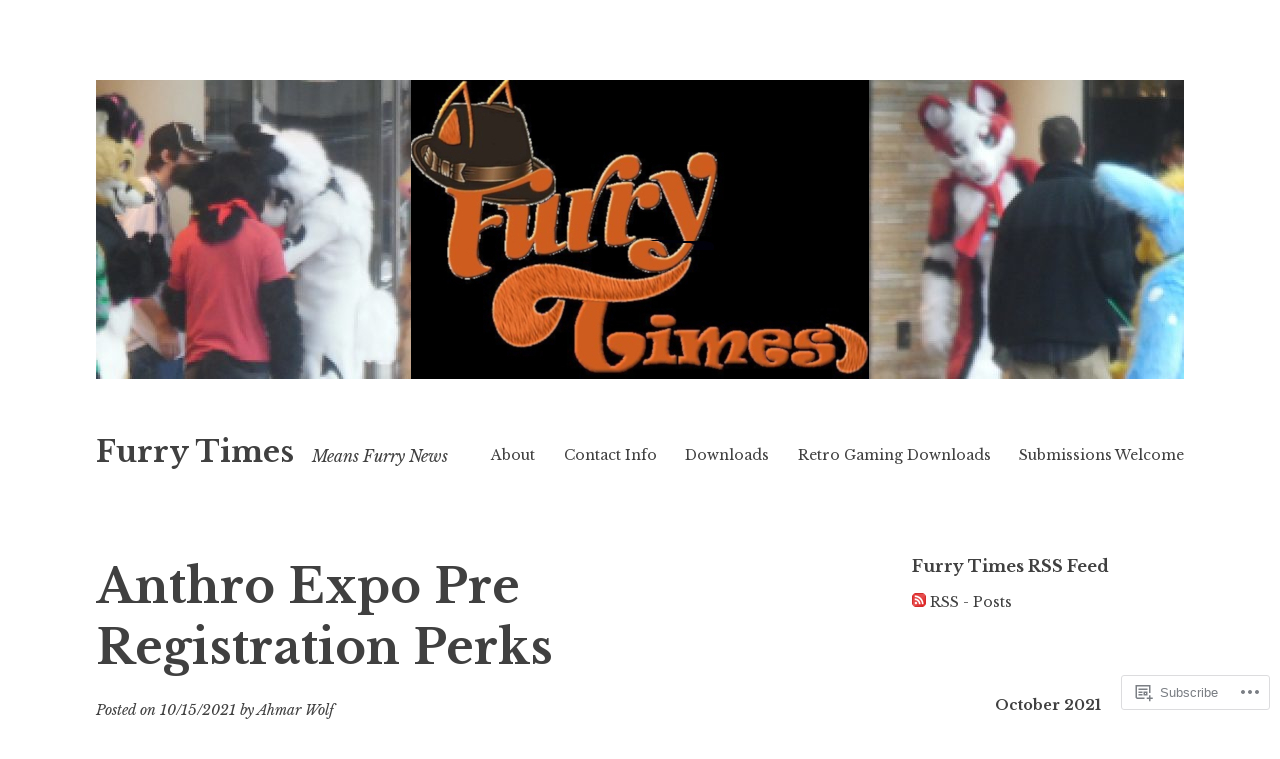

--- FILE ---
content_type: text/html; charset=UTF-8
request_url: https://furrytimes.net/2021/10/15/anthro-expo-pre-registration-perks/
body_size: 24010
content:
<!DOCTYPE html>
<html lang="en">
<head>
<meta charset="UTF-8">
<meta name="viewport" content="width=device-width, initial-scale=1">
<link rel="profile" href="http://gmpg.org/xfn/11">

<title>Anthro Expo Pre Registration Perks &#8211; Furry Times</title>
<meta name='robots' content='max-image-preview:large' />

<!-- Async WordPress.com Remote Login -->
<script id="wpcom_remote_login_js">
var wpcom_remote_login_extra_auth = '';
function wpcom_remote_login_remove_dom_node_id( element_id ) {
	var dom_node = document.getElementById( element_id );
	if ( dom_node ) { dom_node.parentNode.removeChild( dom_node ); }
}
function wpcom_remote_login_remove_dom_node_classes( class_name ) {
	var dom_nodes = document.querySelectorAll( '.' + class_name );
	for ( var i = 0; i < dom_nodes.length; i++ ) {
		dom_nodes[ i ].parentNode.removeChild( dom_nodes[ i ] );
	}
}
function wpcom_remote_login_final_cleanup() {
	wpcom_remote_login_remove_dom_node_classes( "wpcom_remote_login_msg" );
	wpcom_remote_login_remove_dom_node_id( "wpcom_remote_login_key" );
	wpcom_remote_login_remove_dom_node_id( "wpcom_remote_login_validate" );
	wpcom_remote_login_remove_dom_node_id( "wpcom_remote_login_js" );
	wpcom_remote_login_remove_dom_node_id( "wpcom_request_access_iframe" );
	wpcom_remote_login_remove_dom_node_id( "wpcom_request_access_styles" );
}

// Watch for messages back from the remote login
window.addEventListener( "message", function( e ) {
	if ( e.origin === "https://r-login.wordpress.com" ) {
		var data = {};
		try {
			data = JSON.parse( e.data );
		} catch( e ) {
			wpcom_remote_login_final_cleanup();
			return;
		}

		if ( data.msg === 'LOGIN' ) {
			// Clean up the login check iframe
			wpcom_remote_login_remove_dom_node_id( "wpcom_remote_login_key" );

			var id_regex = new RegExp( /^[0-9]+$/ );
			var token_regex = new RegExp( /^.*|.*|.*$/ );
			if (
				token_regex.test( data.token )
				&& id_regex.test( data.wpcomid )
			) {
				// We have everything we need to ask for a login
				var script = document.createElement( "script" );
				script.setAttribute( "id", "wpcom_remote_login_validate" );
				script.src = '/remote-login.php?wpcom_remote_login=validate'
					+ '&wpcomid=' + data.wpcomid
					+ '&token=' + encodeURIComponent( data.token )
					+ '&host=' + window.location.protocol
					+ '//' + window.location.hostname
					+ '&postid=59057'
					+ '&is_singular=1';
				document.body.appendChild( script );
			}

			return;
		}

		// Safari ITP, not logged in, so redirect
		if ( data.msg === 'LOGIN-REDIRECT' ) {
			window.location = 'https://wordpress.com/log-in?redirect_to=' + window.location.href;
			return;
		}

		// Safari ITP, storage access failed, remove the request
		if ( data.msg === 'LOGIN-REMOVE' ) {
			var css_zap = 'html { -webkit-transition: margin-top 1s; transition: margin-top 1s; } /* 9001 */ html { margin-top: 0 !important; } * html body { margin-top: 0 !important; } @media screen and ( max-width: 782px ) { html { margin-top: 0 !important; } * html body { margin-top: 0 !important; } }';
			var style_zap = document.createElement( 'style' );
			style_zap.type = 'text/css';
			style_zap.appendChild( document.createTextNode( css_zap ) );
			document.body.appendChild( style_zap );

			var e = document.getElementById( 'wpcom_request_access_iframe' );
			e.parentNode.removeChild( e );

			document.cookie = 'wordpress_com_login_access=denied; path=/; max-age=31536000';

			return;
		}

		// Safari ITP
		if ( data.msg === 'REQUEST_ACCESS' ) {
			console.log( 'request access: safari' );

			// Check ITP iframe enable/disable knob
			if ( wpcom_remote_login_extra_auth !== 'safari_itp_iframe' ) {
				return;
			}

			// If we are in a "private window" there is no ITP.
			var private_window = false;
			try {
				var opendb = window.openDatabase( null, null, null, null );
			} catch( e ) {
				private_window = true;
			}

			if ( private_window ) {
				console.log( 'private window' );
				return;
			}

			var iframe = document.createElement( 'iframe' );
			iframe.id = 'wpcom_request_access_iframe';
			iframe.setAttribute( 'scrolling', 'no' );
			iframe.setAttribute( 'sandbox', 'allow-storage-access-by-user-activation allow-scripts allow-same-origin allow-top-navigation-by-user-activation' );
			iframe.src = 'https://r-login.wordpress.com/remote-login.php?wpcom_remote_login=request_access&origin=' + encodeURIComponent( data.origin ) + '&wpcomid=' + encodeURIComponent( data.wpcomid );

			var css = 'html { -webkit-transition: margin-top 1s; transition: margin-top 1s; } /* 9001 */ html { margin-top: 46px !important; } * html body { margin-top: 46px !important; } @media screen and ( max-width: 660px ) { html { margin-top: 71px !important; } * html body { margin-top: 71px !important; } #wpcom_request_access_iframe { display: block; height: 71px !important; } } #wpcom_request_access_iframe { border: 0px; height: 46px; position: fixed; top: 0; left: 0; width: 100%; min-width: 100%; z-index: 99999; background: #23282d; } ';

			var style = document.createElement( 'style' );
			style.type = 'text/css';
			style.id = 'wpcom_request_access_styles';
			style.appendChild( document.createTextNode( css ) );
			document.body.appendChild( style );

			document.body.appendChild( iframe );
		}

		if ( data.msg === 'DONE' ) {
			wpcom_remote_login_final_cleanup();
		}
	}
}, false );

// Inject the remote login iframe after the page has had a chance to load
// more critical resources
window.addEventListener( "DOMContentLoaded", function( e ) {
	var iframe = document.createElement( "iframe" );
	iframe.style.display = "none";
	iframe.setAttribute( "scrolling", "no" );
	iframe.setAttribute( "id", "wpcom_remote_login_key" );
	iframe.src = "https://r-login.wordpress.com/remote-login.php"
		+ "?wpcom_remote_login=key"
		+ "&origin=aHR0cHM6Ly9mdXJyeXRpbWVzLm5ldA%3D%3D"
		+ "&wpcomid=7526736"
		+ "&time=" + Math.floor( Date.now() / 1000 );
	document.body.appendChild( iframe );
}, false );
</script>
<link rel='dns-prefetch' href='//s0.wp.com' />
<link rel='dns-prefetch' href='//fonts-api.wp.com' />
<link rel="alternate" type="application/rss+xml" title="Furry Times &raquo; Feed" href="https://furrytimes.net/feed/" />
<link rel="alternate" type="application/rss+xml" title="Furry Times &raquo; Comments Feed" href="https://furrytimes.net/comments/feed/" />
	<script type="text/javascript">
		/* <![CDATA[ */
		function addLoadEvent(func) {
			var oldonload = window.onload;
			if (typeof window.onload != 'function') {
				window.onload = func;
			} else {
				window.onload = function () {
					oldonload();
					func();
				}
			}
		}
		/* ]]> */
	</script>
	<link crossorigin='anonymous' rel='stylesheet' id='all-css-0-1' href='/wp-content/mu-plugins/likes/jetpack-likes.css?m=1743883414i&cssminify=yes' type='text/css' media='all' />
<style id='wp-emoji-styles-inline-css'>

	img.wp-smiley, img.emoji {
		display: inline !important;
		border: none !important;
		box-shadow: none !important;
		height: 1em !important;
		width: 1em !important;
		margin: 0 0.07em !important;
		vertical-align: -0.1em !important;
		background: none !important;
		padding: 0 !important;
	}
/*# sourceURL=wp-emoji-styles-inline-css */
</style>
<link crossorigin='anonymous' rel='stylesheet' id='all-css-2-1' href='/wp-content/plugins/gutenberg-core/v22.2.0/build/styles/block-library/style.css?m=1764855221i&cssminify=yes' type='text/css' media='all' />
<style id='wp-block-library-inline-css'>
.has-text-align-justify {
	text-align:justify;
}
.has-text-align-justify{text-align:justify;}

/*# sourceURL=wp-block-library-inline-css */
</style><style id='wp-block-paragraph-inline-css'>
.is-small-text{font-size:.875em}.is-regular-text{font-size:1em}.is-large-text{font-size:2.25em}.is-larger-text{font-size:3em}.has-drop-cap:not(:focus):first-letter{float:left;font-size:8.4em;font-style:normal;font-weight:100;line-height:.68;margin:.05em .1em 0 0;text-transform:uppercase}body.rtl .has-drop-cap:not(:focus):first-letter{float:none;margin-left:.1em}p.has-drop-cap.has-background{overflow:hidden}:root :where(p.has-background){padding:1.25em 2.375em}:where(p.has-text-color:not(.has-link-color)) a{color:inherit}p.has-text-align-left[style*="writing-mode:vertical-lr"],p.has-text-align-right[style*="writing-mode:vertical-rl"]{rotate:180deg}
/*# sourceURL=/wp-content/plugins/gutenberg-core/v22.2.0/build/styles/block-library/paragraph/style.css */
</style>
<style id='wp-block-image-inline-css'>
.wp-block-image>a,.wp-block-image>figure>a{display:inline-block}.wp-block-image img{box-sizing:border-box;height:auto;max-width:100%;vertical-align:bottom}@media not (prefers-reduced-motion){.wp-block-image img.hide{visibility:hidden}.wp-block-image img.show{animation:show-content-image .4s}}.wp-block-image[style*=border-radius] img,.wp-block-image[style*=border-radius]>a{border-radius:inherit}.wp-block-image.has-custom-border img{box-sizing:border-box}.wp-block-image.aligncenter{text-align:center}.wp-block-image.alignfull>a,.wp-block-image.alignwide>a{width:100%}.wp-block-image.alignfull img,.wp-block-image.alignwide img{height:auto;width:100%}.wp-block-image .aligncenter,.wp-block-image .alignleft,.wp-block-image .alignright,.wp-block-image.aligncenter,.wp-block-image.alignleft,.wp-block-image.alignright{display:table}.wp-block-image .aligncenter>figcaption,.wp-block-image .alignleft>figcaption,.wp-block-image .alignright>figcaption,.wp-block-image.aligncenter>figcaption,.wp-block-image.alignleft>figcaption,.wp-block-image.alignright>figcaption{caption-side:bottom;display:table-caption}.wp-block-image .alignleft{float:left;margin:.5em 1em .5em 0}.wp-block-image .alignright{float:right;margin:.5em 0 .5em 1em}.wp-block-image .aligncenter{margin-left:auto;margin-right:auto}.wp-block-image :where(figcaption){margin-bottom:1em;margin-top:.5em}.wp-block-image.is-style-circle-mask img{border-radius:9999px}@supports ((-webkit-mask-image:none) or (mask-image:none)) or (-webkit-mask-image:none){.wp-block-image.is-style-circle-mask img{border-radius:0;-webkit-mask-image:url('data:image/svg+xml;utf8,<svg viewBox="0 0 100 100" xmlns="http://www.w3.org/2000/svg"><circle cx="50" cy="50" r="50"/></svg>');mask-image:url('data:image/svg+xml;utf8,<svg viewBox="0 0 100 100" xmlns="http://www.w3.org/2000/svg"><circle cx="50" cy="50" r="50"/></svg>');mask-mode:alpha;-webkit-mask-position:center;mask-position:center;-webkit-mask-repeat:no-repeat;mask-repeat:no-repeat;-webkit-mask-size:contain;mask-size:contain}}:root :where(.wp-block-image.is-style-rounded img,.wp-block-image .is-style-rounded img){border-radius:9999px}.wp-block-image figure{margin:0}.wp-lightbox-container{display:flex;flex-direction:column;position:relative}.wp-lightbox-container img{cursor:zoom-in}.wp-lightbox-container img:hover+button{opacity:1}.wp-lightbox-container button{align-items:center;backdrop-filter:blur(16px) saturate(180%);background-color:#5a5a5a40;border:none;border-radius:4px;cursor:zoom-in;display:flex;height:20px;justify-content:center;opacity:0;padding:0;position:absolute;right:16px;text-align:center;top:16px;width:20px;z-index:100}@media not (prefers-reduced-motion){.wp-lightbox-container button{transition:opacity .2s ease}}.wp-lightbox-container button:focus-visible{outline:3px auto #5a5a5a40;outline:3px auto -webkit-focus-ring-color;outline-offset:3px}.wp-lightbox-container button:hover{cursor:pointer;opacity:1}.wp-lightbox-container button:focus{opacity:1}.wp-lightbox-container button:focus,.wp-lightbox-container button:hover,.wp-lightbox-container button:not(:hover):not(:active):not(.has-background){background-color:#5a5a5a40;border:none}.wp-lightbox-overlay{box-sizing:border-box;cursor:zoom-out;height:100vh;left:0;overflow:hidden;position:fixed;top:0;visibility:hidden;width:100%;z-index:100000}.wp-lightbox-overlay .close-button{align-items:center;cursor:pointer;display:flex;justify-content:center;min-height:40px;min-width:40px;padding:0;position:absolute;right:calc(env(safe-area-inset-right) + 16px);top:calc(env(safe-area-inset-top) + 16px);z-index:5000000}.wp-lightbox-overlay .close-button:focus,.wp-lightbox-overlay .close-button:hover,.wp-lightbox-overlay .close-button:not(:hover):not(:active):not(.has-background){background:none;border:none}.wp-lightbox-overlay .lightbox-image-container{height:var(--wp--lightbox-container-height);left:50%;overflow:hidden;position:absolute;top:50%;transform:translate(-50%,-50%);transform-origin:top left;width:var(--wp--lightbox-container-width);z-index:9999999999}.wp-lightbox-overlay .wp-block-image{align-items:center;box-sizing:border-box;display:flex;height:100%;justify-content:center;margin:0;position:relative;transform-origin:0 0;width:100%;z-index:3000000}.wp-lightbox-overlay .wp-block-image img{height:var(--wp--lightbox-image-height);min-height:var(--wp--lightbox-image-height);min-width:var(--wp--lightbox-image-width);width:var(--wp--lightbox-image-width)}.wp-lightbox-overlay .wp-block-image figcaption{display:none}.wp-lightbox-overlay button{background:none;border:none}.wp-lightbox-overlay .scrim{background-color:#fff;height:100%;opacity:.9;position:absolute;width:100%;z-index:2000000}.wp-lightbox-overlay.active{visibility:visible}@media not (prefers-reduced-motion){.wp-lightbox-overlay.active{animation:turn-on-visibility .25s both}.wp-lightbox-overlay.active img{animation:turn-on-visibility .35s both}.wp-lightbox-overlay.show-closing-animation:not(.active){animation:turn-off-visibility .35s both}.wp-lightbox-overlay.show-closing-animation:not(.active) img{animation:turn-off-visibility .25s both}.wp-lightbox-overlay.zoom.active{animation:none;opacity:1;visibility:visible}.wp-lightbox-overlay.zoom.active .lightbox-image-container{animation:lightbox-zoom-in .4s}.wp-lightbox-overlay.zoom.active .lightbox-image-container img{animation:none}.wp-lightbox-overlay.zoom.active .scrim{animation:turn-on-visibility .4s forwards}.wp-lightbox-overlay.zoom.show-closing-animation:not(.active){animation:none}.wp-lightbox-overlay.zoom.show-closing-animation:not(.active) .lightbox-image-container{animation:lightbox-zoom-out .4s}.wp-lightbox-overlay.zoom.show-closing-animation:not(.active) .lightbox-image-container img{animation:none}.wp-lightbox-overlay.zoom.show-closing-animation:not(.active) .scrim{animation:turn-off-visibility .4s forwards}}@keyframes show-content-image{0%{visibility:hidden}99%{visibility:hidden}to{visibility:visible}}@keyframes turn-on-visibility{0%{opacity:0}to{opacity:1}}@keyframes turn-off-visibility{0%{opacity:1;visibility:visible}99%{opacity:0;visibility:visible}to{opacity:0;visibility:hidden}}@keyframes lightbox-zoom-in{0%{transform:translate(calc((-100vw + var(--wp--lightbox-scrollbar-width))/2 + var(--wp--lightbox-initial-left-position)),calc(-50vh + var(--wp--lightbox-initial-top-position))) scale(var(--wp--lightbox-scale))}to{transform:translate(-50%,-50%) scale(1)}}@keyframes lightbox-zoom-out{0%{transform:translate(-50%,-50%) scale(1);visibility:visible}99%{visibility:visible}to{transform:translate(calc((-100vw + var(--wp--lightbox-scrollbar-width))/2 + var(--wp--lightbox-initial-left-position)),calc(-50vh + var(--wp--lightbox-initial-top-position))) scale(var(--wp--lightbox-scale));visibility:hidden}}
/*# sourceURL=/wp-content/plugins/gutenberg-core/v22.2.0/build/styles/block-library/image/style.css */
</style>
<style id='global-styles-inline-css'>
:root{--wp--preset--aspect-ratio--square: 1;--wp--preset--aspect-ratio--4-3: 4/3;--wp--preset--aspect-ratio--3-4: 3/4;--wp--preset--aspect-ratio--3-2: 3/2;--wp--preset--aspect-ratio--2-3: 2/3;--wp--preset--aspect-ratio--16-9: 16/9;--wp--preset--aspect-ratio--9-16: 9/16;--wp--preset--color--black: #000000;--wp--preset--color--cyan-bluish-gray: #abb8c3;--wp--preset--color--white: #ffffff;--wp--preset--color--pale-pink: #f78da7;--wp--preset--color--vivid-red: #cf2e2e;--wp--preset--color--luminous-vivid-orange: #ff6900;--wp--preset--color--luminous-vivid-amber: #fcb900;--wp--preset--color--light-green-cyan: #7bdcb5;--wp--preset--color--vivid-green-cyan: #00d084;--wp--preset--color--pale-cyan-blue: #8ed1fc;--wp--preset--color--vivid-cyan-blue: #0693e3;--wp--preset--color--vivid-purple: #9b51e0;--wp--preset--gradient--vivid-cyan-blue-to-vivid-purple: linear-gradient(135deg,rgb(6,147,227) 0%,rgb(155,81,224) 100%);--wp--preset--gradient--light-green-cyan-to-vivid-green-cyan: linear-gradient(135deg,rgb(122,220,180) 0%,rgb(0,208,130) 100%);--wp--preset--gradient--luminous-vivid-amber-to-luminous-vivid-orange: linear-gradient(135deg,rgb(252,185,0) 0%,rgb(255,105,0) 100%);--wp--preset--gradient--luminous-vivid-orange-to-vivid-red: linear-gradient(135deg,rgb(255,105,0) 0%,rgb(207,46,46) 100%);--wp--preset--gradient--very-light-gray-to-cyan-bluish-gray: linear-gradient(135deg,rgb(238,238,238) 0%,rgb(169,184,195) 100%);--wp--preset--gradient--cool-to-warm-spectrum: linear-gradient(135deg,rgb(74,234,220) 0%,rgb(151,120,209) 20%,rgb(207,42,186) 40%,rgb(238,44,130) 60%,rgb(251,105,98) 80%,rgb(254,248,76) 100%);--wp--preset--gradient--blush-light-purple: linear-gradient(135deg,rgb(255,206,236) 0%,rgb(152,150,240) 100%);--wp--preset--gradient--blush-bordeaux: linear-gradient(135deg,rgb(254,205,165) 0%,rgb(254,45,45) 50%,rgb(107,0,62) 100%);--wp--preset--gradient--luminous-dusk: linear-gradient(135deg,rgb(255,203,112) 0%,rgb(199,81,192) 50%,rgb(65,88,208) 100%);--wp--preset--gradient--pale-ocean: linear-gradient(135deg,rgb(255,245,203) 0%,rgb(182,227,212) 50%,rgb(51,167,181) 100%);--wp--preset--gradient--electric-grass: linear-gradient(135deg,rgb(202,248,128) 0%,rgb(113,206,126) 100%);--wp--preset--gradient--midnight: linear-gradient(135deg,rgb(2,3,129) 0%,rgb(40,116,252) 100%);--wp--preset--font-size--small: 13px;--wp--preset--font-size--medium: 20px;--wp--preset--font-size--large: 36px;--wp--preset--font-size--x-large: 42px;--wp--preset--font-family--albert-sans: 'Albert Sans', sans-serif;--wp--preset--font-family--alegreya: Alegreya, serif;--wp--preset--font-family--arvo: Arvo, serif;--wp--preset--font-family--bodoni-moda: 'Bodoni Moda', serif;--wp--preset--font-family--bricolage-grotesque: 'Bricolage Grotesque', sans-serif;--wp--preset--font-family--cabin: Cabin, sans-serif;--wp--preset--font-family--chivo: Chivo, sans-serif;--wp--preset--font-family--commissioner: Commissioner, sans-serif;--wp--preset--font-family--cormorant: Cormorant, serif;--wp--preset--font-family--courier-prime: 'Courier Prime', monospace;--wp--preset--font-family--crimson-pro: 'Crimson Pro', serif;--wp--preset--font-family--dm-mono: 'DM Mono', monospace;--wp--preset--font-family--dm-sans: 'DM Sans', sans-serif;--wp--preset--font-family--dm-serif-display: 'DM Serif Display', serif;--wp--preset--font-family--domine: Domine, serif;--wp--preset--font-family--eb-garamond: 'EB Garamond', serif;--wp--preset--font-family--epilogue: Epilogue, sans-serif;--wp--preset--font-family--fahkwang: Fahkwang, sans-serif;--wp--preset--font-family--figtree: Figtree, sans-serif;--wp--preset--font-family--fira-sans: 'Fira Sans', sans-serif;--wp--preset--font-family--fjalla-one: 'Fjalla One', sans-serif;--wp--preset--font-family--fraunces: Fraunces, serif;--wp--preset--font-family--gabarito: Gabarito, system-ui;--wp--preset--font-family--ibm-plex-mono: 'IBM Plex Mono', monospace;--wp--preset--font-family--ibm-plex-sans: 'IBM Plex Sans', sans-serif;--wp--preset--font-family--ibarra-real-nova: 'Ibarra Real Nova', serif;--wp--preset--font-family--instrument-serif: 'Instrument Serif', serif;--wp--preset--font-family--inter: Inter, sans-serif;--wp--preset--font-family--josefin-sans: 'Josefin Sans', sans-serif;--wp--preset--font-family--jost: Jost, sans-serif;--wp--preset--font-family--libre-baskerville: 'Libre Baskerville', serif;--wp--preset--font-family--libre-franklin: 'Libre Franklin', sans-serif;--wp--preset--font-family--literata: Literata, serif;--wp--preset--font-family--lora: Lora, serif;--wp--preset--font-family--merriweather: Merriweather, serif;--wp--preset--font-family--montserrat: Montserrat, sans-serif;--wp--preset--font-family--newsreader: Newsreader, serif;--wp--preset--font-family--noto-sans-mono: 'Noto Sans Mono', sans-serif;--wp--preset--font-family--nunito: Nunito, sans-serif;--wp--preset--font-family--open-sans: 'Open Sans', sans-serif;--wp--preset--font-family--overpass: Overpass, sans-serif;--wp--preset--font-family--pt-serif: 'PT Serif', serif;--wp--preset--font-family--petrona: Petrona, serif;--wp--preset--font-family--piazzolla: Piazzolla, serif;--wp--preset--font-family--playfair-display: 'Playfair Display', serif;--wp--preset--font-family--plus-jakarta-sans: 'Plus Jakarta Sans', sans-serif;--wp--preset--font-family--poppins: Poppins, sans-serif;--wp--preset--font-family--raleway: Raleway, sans-serif;--wp--preset--font-family--roboto: Roboto, sans-serif;--wp--preset--font-family--roboto-slab: 'Roboto Slab', serif;--wp--preset--font-family--rubik: Rubik, sans-serif;--wp--preset--font-family--rufina: Rufina, serif;--wp--preset--font-family--sora: Sora, sans-serif;--wp--preset--font-family--source-sans-3: 'Source Sans 3', sans-serif;--wp--preset--font-family--source-serif-4: 'Source Serif 4', serif;--wp--preset--font-family--space-mono: 'Space Mono', monospace;--wp--preset--font-family--syne: Syne, sans-serif;--wp--preset--font-family--texturina: Texturina, serif;--wp--preset--font-family--urbanist: Urbanist, sans-serif;--wp--preset--font-family--work-sans: 'Work Sans', sans-serif;--wp--preset--spacing--20: 0.44rem;--wp--preset--spacing--30: 0.67rem;--wp--preset--spacing--40: 1rem;--wp--preset--spacing--50: 1.5rem;--wp--preset--spacing--60: 2.25rem;--wp--preset--spacing--70: 3.38rem;--wp--preset--spacing--80: 5.06rem;--wp--preset--shadow--natural: 6px 6px 9px rgba(0, 0, 0, 0.2);--wp--preset--shadow--deep: 12px 12px 50px rgba(0, 0, 0, 0.4);--wp--preset--shadow--sharp: 6px 6px 0px rgba(0, 0, 0, 0.2);--wp--preset--shadow--outlined: 6px 6px 0px -3px rgb(255, 255, 255), 6px 6px rgb(0, 0, 0);--wp--preset--shadow--crisp: 6px 6px 0px rgb(0, 0, 0);}:where(.is-layout-flex){gap: 0.5em;}:where(.is-layout-grid){gap: 0.5em;}body .is-layout-flex{display: flex;}.is-layout-flex{flex-wrap: wrap;align-items: center;}.is-layout-flex > :is(*, div){margin: 0;}body .is-layout-grid{display: grid;}.is-layout-grid > :is(*, div){margin: 0;}:where(.wp-block-columns.is-layout-flex){gap: 2em;}:where(.wp-block-columns.is-layout-grid){gap: 2em;}:where(.wp-block-post-template.is-layout-flex){gap: 1.25em;}:where(.wp-block-post-template.is-layout-grid){gap: 1.25em;}.has-black-color{color: var(--wp--preset--color--black) !important;}.has-cyan-bluish-gray-color{color: var(--wp--preset--color--cyan-bluish-gray) !important;}.has-white-color{color: var(--wp--preset--color--white) !important;}.has-pale-pink-color{color: var(--wp--preset--color--pale-pink) !important;}.has-vivid-red-color{color: var(--wp--preset--color--vivid-red) !important;}.has-luminous-vivid-orange-color{color: var(--wp--preset--color--luminous-vivid-orange) !important;}.has-luminous-vivid-amber-color{color: var(--wp--preset--color--luminous-vivid-amber) !important;}.has-light-green-cyan-color{color: var(--wp--preset--color--light-green-cyan) !important;}.has-vivid-green-cyan-color{color: var(--wp--preset--color--vivid-green-cyan) !important;}.has-pale-cyan-blue-color{color: var(--wp--preset--color--pale-cyan-blue) !important;}.has-vivid-cyan-blue-color{color: var(--wp--preset--color--vivid-cyan-blue) !important;}.has-vivid-purple-color{color: var(--wp--preset--color--vivid-purple) !important;}.has-black-background-color{background-color: var(--wp--preset--color--black) !important;}.has-cyan-bluish-gray-background-color{background-color: var(--wp--preset--color--cyan-bluish-gray) !important;}.has-white-background-color{background-color: var(--wp--preset--color--white) !important;}.has-pale-pink-background-color{background-color: var(--wp--preset--color--pale-pink) !important;}.has-vivid-red-background-color{background-color: var(--wp--preset--color--vivid-red) !important;}.has-luminous-vivid-orange-background-color{background-color: var(--wp--preset--color--luminous-vivid-orange) !important;}.has-luminous-vivid-amber-background-color{background-color: var(--wp--preset--color--luminous-vivid-amber) !important;}.has-light-green-cyan-background-color{background-color: var(--wp--preset--color--light-green-cyan) !important;}.has-vivid-green-cyan-background-color{background-color: var(--wp--preset--color--vivid-green-cyan) !important;}.has-pale-cyan-blue-background-color{background-color: var(--wp--preset--color--pale-cyan-blue) !important;}.has-vivid-cyan-blue-background-color{background-color: var(--wp--preset--color--vivid-cyan-blue) !important;}.has-vivid-purple-background-color{background-color: var(--wp--preset--color--vivid-purple) !important;}.has-black-border-color{border-color: var(--wp--preset--color--black) !important;}.has-cyan-bluish-gray-border-color{border-color: var(--wp--preset--color--cyan-bluish-gray) !important;}.has-white-border-color{border-color: var(--wp--preset--color--white) !important;}.has-pale-pink-border-color{border-color: var(--wp--preset--color--pale-pink) !important;}.has-vivid-red-border-color{border-color: var(--wp--preset--color--vivid-red) !important;}.has-luminous-vivid-orange-border-color{border-color: var(--wp--preset--color--luminous-vivid-orange) !important;}.has-luminous-vivid-amber-border-color{border-color: var(--wp--preset--color--luminous-vivid-amber) !important;}.has-light-green-cyan-border-color{border-color: var(--wp--preset--color--light-green-cyan) !important;}.has-vivid-green-cyan-border-color{border-color: var(--wp--preset--color--vivid-green-cyan) !important;}.has-pale-cyan-blue-border-color{border-color: var(--wp--preset--color--pale-cyan-blue) !important;}.has-vivid-cyan-blue-border-color{border-color: var(--wp--preset--color--vivid-cyan-blue) !important;}.has-vivid-purple-border-color{border-color: var(--wp--preset--color--vivid-purple) !important;}.has-vivid-cyan-blue-to-vivid-purple-gradient-background{background: var(--wp--preset--gradient--vivid-cyan-blue-to-vivid-purple) !important;}.has-light-green-cyan-to-vivid-green-cyan-gradient-background{background: var(--wp--preset--gradient--light-green-cyan-to-vivid-green-cyan) !important;}.has-luminous-vivid-amber-to-luminous-vivid-orange-gradient-background{background: var(--wp--preset--gradient--luminous-vivid-amber-to-luminous-vivid-orange) !important;}.has-luminous-vivid-orange-to-vivid-red-gradient-background{background: var(--wp--preset--gradient--luminous-vivid-orange-to-vivid-red) !important;}.has-very-light-gray-to-cyan-bluish-gray-gradient-background{background: var(--wp--preset--gradient--very-light-gray-to-cyan-bluish-gray) !important;}.has-cool-to-warm-spectrum-gradient-background{background: var(--wp--preset--gradient--cool-to-warm-spectrum) !important;}.has-blush-light-purple-gradient-background{background: var(--wp--preset--gradient--blush-light-purple) !important;}.has-blush-bordeaux-gradient-background{background: var(--wp--preset--gradient--blush-bordeaux) !important;}.has-luminous-dusk-gradient-background{background: var(--wp--preset--gradient--luminous-dusk) !important;}.has-pale-ocean-gradient-background{background: var(--wp--preset--gradient--pale-ocean) !important;}.has-electric-grass-gradient-background{background: var(--wp--preset--gradient--electric-grass) !important;}.has-midnight-gradient-background{background: var(--wp--preset--gradient--midnight) !important;}.has-small-font-size{font-size: var(--wp--preset--font-size--small) !important;}.has-medium-font-size{font-size: var(--wp--preset--font-size--medium) !important;}.has-large-font-size{font-size: var(--wp--preset--font-size--large) !important;}.has-x-large-font-size{font-size: var(--wp--preset--font-size--x-large) !important;}.has-albert-sans-font-family{font-family: var(--wp--preset--font-family--albert-sans) !important;}.has-alegreya-font-family{font-family: var(--wp--preset--font-family--alegreya) !important;}.has-arvo-font-family{font-family: var(--wp--preset--font-family--arvo) !important;}.has-bodoni-moda-font-family{font-family: var(--wp--preset--font-family--bodoni-moda) !important;}.has-bricolage-grotesque-font-family{font-family: var(--wp--preset--font-family--bricolage-grotesque) !important;}.has-cabin-font-family{font-family: var(--wp--preset--font-family--cabin) !important;}.has-chivo-font-family{font-family: var(--wp--preset--font-family--chivo) !important;}.has-commissioner-font-family{font-family: var(--wp--preset--font-family--commissioner) !important;}.has-cormorant-font-family{font-family: var(--wp--preset--font-family--cormorant) !important;}.has-courier-prime-font-family{font-family: var(--wp--preset--font-family--courier-prime) !important;}.has-crimson-pro-font-family{font-family: var(--wp--preset--font-family--crimson-pro) !important;}.has-dm-mono-font-family{font-family: var(--wp--preset--font-family--dm-mono) !important;}.has-dm-sans-font-family{font-family: var(--wp--preset--font-family--dm-sans) !important;}.has-dm-serif-display-font-family{font-family: var(--wp--preset--font-family--dm-serif-display) !important;}.has-domine-font-family{font-family: var(--wp--preset--font-family--domine) !important;}.has-eb-garamond-font-family{font-family: var(--wp--preset--font-family--eb-garamond) !important;}.has-epilogue-font-family{font-family: var(--wp--preset--font-family--epilogue) !important;}.has-fahkwang-font-family{font-family: var(--wp--preset--font-family--fahkwang) !important;}.has-figtree-font-family{font-family: var(--wp--preset--font-family--figtree) !important;}.has-fira-sans-font-family{font-family: var(--wp--preset--font-family--fira-sans) !important;}.has-fjalla-one-font-family{font-family: var(--wp--preset--font-family--fjalla-one) !important;}.has-fraunces-font-family{font-family: var(--wp--preset--font-family--fraunces) !important;}.has-gabarito-font-family{font-family: var(--wp--preset--font-family--gabarito) !important;}.has-ibm-plex-mono-font-family{font-family: var(--wp--preset--font-family--ibm-plex-mono) !important;}.has-ibm-plex-sans-font-family{font-family: var(--wp--preset--font-family--ibm-plex-sans) !important;}.has-ibarra-real-nova-font-family{font-family: var(--wp--preset--font-family--ibarra-real-nova) !important;}.has-instrument-serif-font-family{font-family: var(--wp--preset--font-family--instrument-serif) !important;}.has-inter-font-family{font-family: var(--wp--preset--font-family--inter) !important;}.has-josefin-sans-font-family{font-family: var(--wp--preset--font-family--josefin-sans) !important;}.has-jost-font-family{font-family: var(--wp--preset--font-family--jost) !important;}.has-libre-baskerville-font-family{font-family: var(--wp--preset--font-family--libre-baskerville) !important;}.has-libre-franklin-font-family{font-family: var(--wp--preset--font-family--libre-franklin) !important;}.has-literata-font-family{font-family: var(--wp--preset--font-family--literata) !important;}.has-lora-font-family{font-family: var(--wp--preset--font-family--lora) !important;}.has-merriweather-font-family{font-family: var(--wp--preset--font-family--merriweather) !important;}.has-montserrat-font-family{font-family: var(--wp--preset--font-family--montserrat) !important;}.has-newsreader-font-family{font-family: var(--wp--preset--font-family--newsreader) !important;}.has-noto-sans-mono-font-family{font-family: var(--wp--preset--font-family--noto-sans-mono) !important;}.has-nunito-font-family{font-family: var(--wp--preset--font-family--nunito) !important;}.has-open-sans-font-family{font-family: var(--wp--preset--font-family--open-sans) !important;}.has-overpass-font-family{font-family: var(--wp--preset--font-family--overpass) !important;}.has-pt-serif-font-family{font-family: var(--wp--preset--font-family--pt-serif) !important;}.has-petrona-font-family{font-family: var(--wp--preset--font-family--petrona) !important;}.has-piazzolla-font-family{font-family: var(--wp--preset--font-family--piazzolla) !important;}.has-playfair-display-font-family{font-family: var(--wp--preset--font-family--playfair-display) !important;}.has-plus-jakarta-sans-font-family{font-family: var(--wp--preset--font-family--plus-jakarta-sans) !important;}.has-poppins-font-family{font-family: var(--wp--preset--font-family--poppins) !important;}.has-raleway-font-family{font-family: var(--wp--preset--font-family--raleway) !important;}.has-roboto-font-family{font-family: var(--wp--preset--font-family--roboto) !important;}.has-roboto-slab-font-family{font-family: var(--wp--preset--font-family--roboto-slab) !important;}.has-rubik-font-family{font-family: var(--wp--preset--font-family--rubik) !important;}.has-rufina-font-family{font-family: var(--wp--preset--font-family--rufina) !important;}.has-sora-font-family{font-family: var(--wp--preset--font-family--sora) !important;}.has-source-sans-3-font-family{font-family: var(--wp--preset--font-family--source-sans-3) !important;}.has-source-serif-4-font-family{font-family: var(--wp--preset--font-family--source-serif-4) !important;}.has-space-mono-font-family{font-family: var(--wp--preset--font-family--space-mono) !important;}.has-syne-font-family{font-family: var(--wp--preset--font-family--syne) !important;}.has-texturina-font-family{font-family: var(--wp--preset--font-family--texturina) !important;}.has-urbanist-font-family{font-family: var(--wp--preset--font-family--urbanist) !important;}.has-work-sans-font-family{font-family: var(--wp--preset--font-family--work-sans) !important;}
/*# sourceURL=global-styles-inline-css */
</style>

<style id='classic-theme-styles-inline-css'>
/*! This file is auto-generated */
.wp-block-button__link{color:#fff;background-color:#32373c;border-radius:9999px;box-shadow:none;text-decoration:none;padding:calc(.667em + 2px) calc(1.333em + 2px);font-size:1.125em}.wp-block-file__button{background:#32373c;color:#fff;text-decoration:none}
/*# sourceURL=/wp-includes/css/classic-themes.min.css */
</style>
<link crossorigin='anonymous' rel='stylesheet' id='all-css-4-1' href='/_static/??-eJx9j90OgjAMRl/IrhkQfy6Mz8JGo9MVFrpBfHtLSNRE4k0vvpzztcU5gR/6TH3GFMs19IJ+cHHwD8HK2KOxIIFTJBhpMg12QfKbAMnPSMaL7PCriAt8ukbSnFObF4KpCy1FYsX+aXNSB5xLI4mATg6FId9UlB9vjTEVhzE43Vfh9l0boCK4/rLQFz7bQ2P3p7quq/sLZbpniQ==&cssminify=yes' type='text/css' media='all' />
<link rel='stylesheet' id='libre-2-fonts-css' href='https://fonts-api.wp.com/css?family=Libre+Baskerville%3A400%2C400italic%2C700&#038;subset=latin%2Clatin-ext' media='all' />
<link crossorigin='anonymous' rel='stylesheet' id='all-css-6-1' href='/_static/??-eJzTLy/QTc7PK0nNK9HPLdUtyClNz8wr1i9KTcrJTwcy0/WTi5G5ekCujj52Temp+bo5+cmJJZn5eSgc3bScxMwikFb7XFtDE1NLExMLc0OTLACohS2q&cssminify=yes' type='text/css' media='all' />
<link crossorigin='anonymous' rel='stylesheet' id='print-css-7-1' href='/wp-content/mu-plugins/global-print/global-print.css?m=1465851035i&cssminify=yes' type='text/css' media='print' />
<style id='jetpack-global-styles-frontend-style-inline-css'>
:root { --font-headings: unset; --font-base: unset; --font-headings-default: -apple-system,BlinkMacSystemFont,"Segoe UI",Roboto,Oxygen-Sans,Ubuntu,Cantarell,"Helvetica Neue",sans-serif; --font-base-default: -apple-system,BlinkMacSystemFont,"Segoe UI",Roboto,Oxygen-Sans,Ubuntu,Cantarell,"Helvetica Neue",sans-serif;}
/*# sourceURL=jetpack-global-styles-frontend-style-inline-css */
</style>
<link crossorigin='anonymous' rel='stylesheet' id='all-css-10-1' href='/_static/??-eJyNjdsKwjAQRH/IuFhbiw/ip0guS5K6yYZuQunfq8UXEcG3OTBzBpaiLOeKuUJqqlDzMQtMWIu29zeDtAyJXSMUkKBndNq5dYsx+70V2cHfolvMFoRt1KSIPcsHfMlqwPS8Lc0ARTOj6mAT1JVQLcVy+jUJPXhio+lVuKbLYRyO3Xg+9cP0AGjIWy0=&cssminify=yes' type='text/css' media='all' />
<script type="text/javascript" id="wpcom-actionbar-placeholder-js-extra">
/* <![CDATA[ */
var actionbardata = {"siteID":"7526736","postID":"59057","siteURL":"https://furrytimes.net","xhrURL":"https://furrytimes.net/wp-admin/admin-ajax.php","nonce":"a1fa0fa1af","isLoggedIn":"","statusMessage":"","subsEmailDefault":"instantly","proxyScriptUrl":"https://s0.wp.com/wp-content/js/wpcom-proxy-request.js?m=1513050504i&amp;ver=20211021","shortlink":"https://wp.me/pvA2Y-fmx","i18n":{"followedText":"New posts from this site will now appear in your \u003Ca href=\"https://wordpress.com/reader\"\u003EReader\u003C/a\u003E","foldBar":"Collapse this bar","unfoldBar":"Expand this bar","shortLinkCopied":"Shortlink copied to clipboard."}};
//# sourceURL=wpcom-actionbar-placeholder-js-extra
/* ]]> */
</script>
<script type="text/javascript" id="jetpack-mu-wpcom-settings-js-before">
/* <![CDATA[ */
var JETPACK_MU_WPCOM_SETTINGS = {"assetsUrl":"https://s0.wp.com/wp-content/mu-plugins/jetpack-mu-wpcom-plugin/sun/jetpack_vendor/automattic/jetpack-mu-wpcom/src/build/"};
//# sourceURL=jetpack-mu-wpcom-settings-js-before
/* ]]> */
</script>
<script crossorigin='anonymous' type='text/javascript'  src='/_static/??-eJzTLy/QTc7PK0nNK9HPKtYvyinRLSjKr6jUyyrW0QfKZeYl55SmpBaDJLMKS1OLKqGUXm5mHkFFurmZ6UWJJalQxfa5tobmRgamxgZmFpZZACbyLJI='></script>
<script type="text/javascript" id="rlt-proxy-js-after">
/* <![CDATA[ */
	rltInitialize( {"token":null,"iframeOrigins":["https:\/\/widgets.wp.com"]} );
//# sourceURL=rlt-proxy-js-after
/* ]]> */
</script>
<link rel="EditURI" type="application/rsd+xml" title="RSD" href="https://yiffytimes.wordpress.com/xmlrpc.php?rsd" />
<meta name="generator" content="WordPress.com" />
<link rel="canonical" href="https://furrytimes.net/2021/10/15/anthro-expo-pre-registration-perks/" />
<link rel='shortlink' href='https://wp.me/pvA2Y-fmx' />
<link rel="alternate" type="application/json+oembed" href="https://public-api.wordpress.com/oembed/?format=json&amp;url=https%3A%2F%2Ffurrytimes.net%2F2021%2F10%2F15%2Fanthro-expo-pre-registration-perks%2F&amp;for=wpcom-auto-discovery" /><link rel="alternate" type="application/xml+oembed" href="https://public-api.wordpress.com/oembed/?format=xml&amp;url=https%3A%2F%2Ffurrytimes.net%2F2021%2F10%2F15%2Fanthro-expo-pre-registration-perks%2F&amp;for=wpcom-auto-discovery" />
<!-- Jetpack Open Graph Tags -->
<meta property="og:type" content="article" />
<meta property="og:title" content="Anthro Expo Pre Registration Perks" />
<meta property="og:url" content="https://furrytimes.net/2021/10/15/anthro-expo-pre-registration-perks/" />
<meta property="og:description" content="In addition AnthroExpo is offering a High Roller Package for auction This package includes 2 Super Sponsor registrations and a 3-night stay in a luxury suite at our main hotel &#8211; with a kitche…" />
<meta property="article:published_time" content="2021-10-15T13:03:46+00:00" />
<meta property="article:modified_time" content="2021-10-15T13:03:46+00:00" />
<meta property="og:site_name" content="Furry Times" />
<meta property="og:image" content="https://furrytimes.net/wp-content/uploads/2021/10/screenshot-2021-10-15-075615.jpg" />
<meta property="og:image:width" content="873" />
<meta property="og:image:height" content="440" />
<meta property="og:image:alt" content="" />
<meta property="og:locale" content="en_US" />
<meta property="article:publisher" content="https://www.facebook.com/WordPresscom" />
<meta name="twitter:creator" content="@Dr_Timefox" />
<meta name="twitter:site" content="@Dr_Timefox" />
<meta name="twitter:text:title" content="Anthro Expo Pre Registration&nbsp;Perks" />
<meta name="twitter:image" content="https://furrytimes.net/wp-content/uploads/2021/10/screenshot-2021-10-15-075615.jpg?w=640" />
<meta name="twitter:card" content="summary_large_image" />

<!-- End Jetpack Open Graph Tags -->
<link rel='openid.server' href='https://furrytimes.net/?openidserver=1' />
<link rel='openid.delegate' href='https://furrytimes.net/' />
<link rel="search" type="application/opensearchdescription+xml" href="https://furrytimes.net/osd.xml" title="Furry Times" />
<link rel="search" type="application/opensearchdescription+xml" href="https://s1.wp.com/opensearch.xml" title="WordPress.com" />
<meta name="description" content="In addition AnthroExpo is offering a High Roller Package for auction This package includes 2 Super Sponsor registrations and a 3-night stay in a luxury suite at our main hotel - with a kitchenette, 2 bathrooms &amp; plenty of space for your whole crew. And we&#039;re LIVE! You can bid on our High Roller VIP&hellip;" />
<link rel="icon" href="https://furrytimes.net/wp-content/uploads/2024/04/blog-logo-cards.jpg?w=32" sizes="32x32" />
<link rel="icon" href="https://furrytimes.net/wp-content/uploads/2024/04/blog-logo-cards.jpg?w=192" sizes="192x192" />
<link rel="apple-touch-icon" href="https://furrytimes.net/wp-content/uploads/2024/04/blog-logo-cards.jpg?w=180" />
<meta name="msapplication-TileImage" content="https://furrytimes.net/wp-content/uploads/2024/04/blog-logo-cards.jpg?w=270" />
<link crossorigin='anonymous' rel='stylesheet' id='all-css-0-3' href='/_static/??-eJyNjM0KgzAQBl9I/ag/lR6KjyK6LhJNNsHN4uuXQuvZ4wzD4EwlRcksGcHK5G11otg4p4n2H0NNMDohzD7SrtDTJT4qUi1wexDiYp4VNB3RlP3V/MX3N4T3o++aun892277AK5vOq4=&cssminify=yes' type='text/css' media='all' />
</head>

<body class="wp-singular post-template-default single single-post postid-59057 single-format-standard wp-embed-responsive wp-theme-publibre-2 customizer-styles-applied singular jetpack-reblog-enabled">
<div class="site-wrapper">
	<div id="page" class="hfeed site">
		<a class="skip-link screen-reader-text" href="#content">Skip to content</a>
				<a href="https://furrytimes.net/" rel="home">
			<img src="https://furrytimes.net/wp-content/uploads/2020/08/combo.jpg" width="1088" height="299" alt="" class="custom-header">
		</a>
				<header id="masthead" class="site-header" role="banner">
			<div class="site-branding">
																						<p class="site-title"><a href="https://furrytimes.net/" rel="home">Furry Times</a></p>
										<p class="site-description">Means Furry News</p>
							</div><!-- .site-branding -->

			<div class="nav-wrapper">
				<nav id="site-navigation" class="main-navigation" role="navigation">
					<button class="menu-toggle" aria-controls="primary-menu" aria-expanded="false">&#9776; Menu</button>
					<div id="primary-menu" class="menu"><ul>
<li class="page_item page-item-2"><a href="https://furrytimes.net/about/">About</a></li>
<li class="page_item page-item-11351"><a href="https://furrytimes.net/contact-info/">Contact Info</a></li>
<li class="page_item page-item-26347"><a href="https://furrytimes.net/downloads/">Downloads</a></li>
<li class="page_item page-item-76943"><a href="https://furrytimes.net/retro-gaming-downloads/">Retro Gaming Downloads</a></li>
<li class="page_item page-item-64210"><a href="https://furrytimes.net/submissions-welcome/">Submissions Welcome</a></li>
</ul></div>
									</nav><!-- #site-navigation -->

							</div>

		</header><!-- #masthead -->

		<div id="content" class="site-content">

	<div id="primary" class="content-area">
		<main id="main" class="site-main" role="main">

		
			
<article id="post-59057" class="post-59057 post type-post status-publish format-standard hentry category-uncategorized tag-anthro-expo">
		<header class="entry-header">
		<h1 class="entry-title">Anthro Expo Pre Registration&nbsp;Perks</h1>
		<div class="entry-meta">
			<span class="posted-on">Posted on <a href="https://furrytimes.net/2021/10/15/anthro-expo-pre-registration-perks/" rel="bookmark"><time class="entry-date published updated" datetime="2021-10-15T08:03:46-05:00">10/15/2021</time></a></span><span class="byline"> by <span class="author vcard"><a class="url fn n" href="https://furrytimes.net/author/furrytimes/">Ahmar Wolf</a></span></span>		</div><!-- .entry-meta -->
	</header><!-- .entry-header -->

	<div class="entry-content">
		
<figure class="wp-block-image size-large"><a href="https://furrytimes.net/wp-content/uploads/2021/10/screenshot-2021-10-15-075615.jpg"><img data-attachment-id="59058" data-permalink="https://furrytimes.net/screenshot-2021-10-15-075615/" data-orig-file="https://furrytimes.net/wp-content/uploads/2021/10/screenshot-2021-10-15-075615.jpg" data-orig-size="873,440" data-comments-opened="1" data-image-meta="{&quot;aperture&quot;:&quot;0&quot;,&quot;credit&quot;:&quot;&quot;,&quot;camera&quot;:&quot;&quot;,&quot;caption&quot;:&quot;&quot;,&quot;created_timestamp&quot;:&quot;0&quot;,&quot;copyright&quot;:&quot;&quot;,&quot;focal_length&quot;:&quot;0&quot;,&quot;iso&quot;:&quot;0&quot;,&quot;shutter_speed&quot;:&quot;0&quot;,&quot;title&quot;:&quot;&quot;,&quot;orientation&quot;:&quot;0&quot;}" data-image-title="screenshot-2021-10-15-075615" data-image-description="" data-image-caption="" data-medium-file="https://furrytimes.net/wp-content/uploads/2021/10/screenshot-2021-10-15-075615.jpg?w=300" data-large-file="https://furrytimes.net/wp-content/uploads/2021/10/screenshot-2021-10-15-075615.jpg?w=739" width="873" height="440" src="https://furrytimes.net/wp-content/uploads/2021/10/screenshot-2021-10-15-075615.jpg?w=873" alt="" class="wp-image-59058" srcset="https://furrytimes.net/wp-content/uploads/2021/10/screenshot-2021-10-15-075615.jpg 873w, https://furrytimes.net/wp-content/uploads/2021/10/screenshot-2021-10-15-075615.jpg?w=150 150w, https://furrytimes.net/wp-content/uploads/2021/10/screenshot-2021-10-15-075615.jpg?w=300 300w, https://furrytimes.net/wp-content/uploads/2021/10/screenshot-2021-10-15-075615.jpg?w=768 768w" sizes="(max-width: 873px) 100vw, 873px" /></a></figure>



<p>In addition AnthroExpo is offering a High Roller Package for auction</p>



<figure class="wp-block-image size-large"><a href="https://furrytimes.net/wp-content/uploads/2021/10/fbnhv-zxiaeb7tz.jpg"><img data-attachment-id="59061" data-permalink="https://furrytimes.net/fbnhv-zxiaeb7tz/" data-orig-file="https://furrytimes.net/wp-content/uploads/2021/10/fbnhv-zxiaeb7tz.jpg" data-orig-size="1200,1050" data-comments-opened="1" data-image-meta="{&quot;aperture&quot;:&quot;0&quot;,&quot;credit&quot;:&quot;&quot;,&quot;camera&quot;:&quot;&quot;,&quot;caption&quot;:&quot;&quot;,&quot;created_timestamp&quot;:&quot;0&quot;,&quot;copyright&quot;:&quot;&quot;,&quot;focal_length&quot;:&quot;0&quot;,&quot;iso&quot;:&quot;0&quot;,&quot;shutter_speed&quot;:&quot;0&quot;,&quot;title&quot;:&quot;&quot;,&quot;orientation&quot;:&quot;0&quot;}" data-image-title="fbnhv-zxiaeb7tz" data-image-description="" data-image-caption="" data-medium-file="https://furrytimes.net/wp-content/uploads/2021/10/fbnhv-zxiaeb7tz.jpg?w=300" data-large-file="https://furrytimes.net/wp-content/uploads/2021/10/fbnhv-zxiaeb7tz.jpg?w=739" width="1024" height="896" src="https://furrytimes.net/wp-content/uploads/2021/10/fbnhv-zxiaeb7tz.jpg?w=1024" alt="" class="wp-image-59061" srcset="https://furrytimes.net/wp-content/uploads/2021/10/fbnhv-zxiaeb7tz.jpg?w=1024 1024w, https://furrytimes.net/wp-content/uploads/2021/10/fbnhv-zxiaeb7tz.jpg?w=150 150w, https://furrytimes.net/wp-content/uploads/2021/10/fbnhv-zxiaeb7tz.jpg?w=300 300w, https://furrytimes.net/wp-content/uploads/2021/10/fbnhv-zxiaeb7tz.jpg?w=768 768w, https://furrytimes.net/wp-content/uploads/2021/10/fbnhv-zxiaeb7tz.jpg 1200w" sizes="(max-width: 1024px) 100vw, 1024px" /></a></figure>



<p>This package includes 2 Super Sponsor registrations and a 3-night stay in a luxury suite at our main hotel &#8211; with a kitchenette, 2 bathrooms &amp; plenty of space for your whole crew.</p>



<p>And we&#8217;re LIVE! You can bid on our High Roller VIP package here: <a href="https://www.thedealersden.com/listing/anthroexpo-2022-high-roller-vip-package/209265">LINK</a></p>



<p>Please keep in mind before bidding the reserve is $1200</p>
<div id="jp-post-flair" class="sharedaddy sd-like-enabled sd-sharing-enabled"><div class="sharedaddy sd-sharing-enabled"><div class="robots-nocontent sd-block sd-social sd-social-icon sd-sharing"><h3 class="sd-title">Share this:</h3><div class="sd-content"><ul><li class="share-pinterest"><a rel="nofollow noopener noreferrer"
				data-shared="sharing-pinterest-59057"
				class="share-pinterest sd-button share-icon no-text"
				href="https://furrytimes.net/2021/10/15/anthro-expo-pre-registration-perks/?share=pinterest"
				target="_blank"
				aria-labelledby="sharing-pinterest-59057"
				>
				<span id="sharing-pinterest-59057" hidden>Click to share on Pinterest (Opens in new window)</span>
				<span>Pinterest</span>
			</a></li><li class="share-facebook"><a rel="nofollow noopener noreferrer"
				data-shared="sharing-facebook-59057"
				class="share-facebook sd-button share-icon no-text"
				href="https://furrytimes.net/2021/10/15/anthro-expo-pre-registration-perks/?share=facebook"
				target="_blank"
				aria-labelledby="sharing-facebook-59057"
				>
				<span id="sharing-facebook-59057" hidden>Click to share on Facebook (Opens in new window)</span>
				<span>Facebook</span>
			</a></li><li class="share-twitter"><a rel="nofollow noopener noreferrer"
				data-shared="sharing-twitter-59057"
				class="share-twitter sd-button share-icon no-text"
				href="https://furrytimes.net/2021/10/15/anthro-expo-pre-registration-perks/?share=twitter"
				target="_blank"
				aria-labelledby="sharing-twitter-59057"
				>
				<span id="sharing-twitter-59057" hidden>Click to share on X (Opens in new window)</span>
				<span>X</span>
			</a></li><li class="share-tumblr"><a rel="nofollow noopener noreferrer"
				data-shared="sharing-tumblr-59057"
				class="share-tumblr sd-button share-icon no-text"
				href="https://furrytimes.net/2021/10/15/anthro-expo-pre-registration-perks/?share=tumblr"
				target="_blank"
				aria-labelledby="sharing-tumblr-59057"
				>
				<span id="sharing-tumblr-59057" hidden>Click to share on Tumblr (Opens in new window)</span>
				<span>Tumblr</span>
			</a></li><li><a href="#" class="sharing-anchor sd-button share-more"><span>More</span></a></li><li class="share-end"></li></ul><div class="sharing-hidden"><div class="inner" style="display: none;"><ul><li class="share-linkedin"><a rel="nofollow noopener noreferrer"
				data-shared="sharing-linkedin-59057"
				class="share-linkedin sd-button share-icon no-text"
				href="https://furrytimes.net/2021/10/15/anthro-expo-pre-registration-perks/?share=linkedin"
				target="_blank"
				aria-labelledby="sharing-linkedin-59057"
				>
				<span id="sharing-linkedin-59057" hidden>Click to share on LinkedIn (Opens in new window)</span>
				<span>LinkedIn</span>
			</a></li><li class="share-print"><a rel="nofollow noopener noreferrer"
				data-shared="sharing-print-59057"
				class="share-print sd-button share-icon no-text"
				href="https://furrytimes.net/2021/10/15/anthro-expo-pre-registration-perks/#print?share=print"
				target="_blank"
				aria-labelledby="sharing-print-59057"
				>
				<span id="sharing-print-59057" hidden>Click to print (Opens in new window)</span>
				<span>Print</span>
			</a></li><li class="share-email"><a rel="nofollow noopener noreferrer"
				data-shared="sharing-email-59057"
				class="share-email sd-button share-icon no-text"
				href="mailto:?subject=%5BShared%20Post%5D%20Anthro%20Expo%20Pre%20Registration%20Perks&#038;body=https%3A%2F%2Ffurrytimes.net%2F2021%2F10%2F15%2Fanthro-expo-pre-registration-perks%2F&#038;share=email"
				target="_blank"
				aria-labelledby="sharing-email-59057"
				data-email-share-error-title="Do you have email set up?" data-email-share-error-text="If you&#039;re having problems sharing via email, you might not have email set up for your browser. You may need to create a new email yourself." data-email-share-nonce="c4f031650a" data-email-share-track-url="https://furrytimes.net/2021/10/15/anthro-expo-pre-registration-perks/?share=email">
				<span id="sharing-email-59057" hidden>Click to email a link to a friend (Opens in new window)</span>
				<span>Email</span>
			</a></li><li class="share-end"></li></ul></div></div></div></div></div><div class='sharedaddy sd-block sd-like jetpack-likes-widget-wrapper jetpack-likes-widget-unloaded' id='like-post-wrapper-7526736-59057-696372ff46c3b' data-src='//widgets.wp.com/likes/index.html?ver=20260111#blog_id=7526736&amp;post_id=59057&amp;origin=yiffytimes.wordpress.com&amp;obj_id=7526736-59057-696372ff46c3b&amp;domain=furrytimes.net' data-name='like-post-frame-7526736-59057-696372ff46c3b' data-title='Like or Reblog'><div class='likes-widget-placeholder post-likes-widget-placeholder' style='height: 55px;'><span class='button'><span>Like</span></span> <span class='loading'>Loading...</span></div><span class='sd-text-color'></span><a class='sd-link-color'></a></div></div>			</div><!-- .entry-content -->

	<footer class="entry-footer">
		<span class="cat-links">Posted in <a href="https://furrytimes.net/category/uncategorized/" rel="category tag">Uncategorized</a></span><span class="tags-links">Tagged <a href="https://furrytimes.net/tag/anthro-expo/" rel="tag">anthro expo</a></span>	</footer><!-- .entry-footer -->

			<div class="entry-author author-avatar-show">
						<div class="author-avatar">
				<img referrerpolicy="no-referrer" alt='Unknown&#039;s avatar' src='https://0.gravatar.com/avatar/373420e7edd98bf50bbe6f14ad85f3d0b0d5c9224766db18ceab6f5216457d2e?s=100&#038;d=identicon&#038;r=PG' srcset='https://0.gravatar.com/avatar/373420e7edd98bf50bbe6f14ad85f3d0b0d5c9224766db18ceab6f5216457d2e?s=100&#038;d=identicon&#038;r=PG 1x, https://0.gravatar.com/avatar/373420e7edd98bf50bbe6f14ad85f3d0b0d5c9224766db18ceab6f5216457d2e?s=150&#038;d=identicon&#038;r=PG 1.5x, https://0.gravatar.com/avatar/373420e7edd98bf50bbe6f14ad85f3d0b0d5c9224766db18ceab6f5216457d2e?s=200&#038;d=identicon&#038;r=PG 2x, https://0.gravatar.com/avatar/373420e7edd98bf50bbe6f14ad85f3d0b0d5c9224766db18ceab6f5216457d2e?s=300&#038;d=identicon&#038;r=PG 3x, https://0.gravatar.com/avatar/373420e7edd98bf50bbe6f14ad85f3d0b0d5c9224766db18ceab6f5216457d2e?s=400&#038;d=identicon&#038;r=PG 4x' class='avatar avatar-100' height='100' width='100' loading='lazy' decoding='async' />			</div><!-- .author-avatar -->
			
			<div class="author-heading">
				<h2 class="author-title">
					Published by <span class="author-name">Ahmar Wolf</span>				</h2>
			</div><!-- .author-heading -->

			<p class="author-bio">
				I am interested in just about everything				<a class="author-link" href="https://furrytimes.net/author/furrytimes/" rel="author">
					View all posts by Ahmar Wolf				</a>
			</p><!-- .author-bio -->
		</div><!-- .entry-auhtor -->
		</article><!-- #post-## -->

			
	<nav class="navigation post-navigation" aria-label="Posts">
		<h2 class="screen-reader-text">Post navigation</h2>
		<div class="nav-links"><div class="nav-previous"><a href="https://furrytimes.net/2021/10/15/furry-broadcasting-network-update/" rel="prev"><span class="meta-nav">Previous Post</span> Furry Broadcasting Network&nbsp;Update</a></div><div class="nav-next"><a href="https://furrytimes.net/2021/10/15/gftv-furry-news-6-10-21/" rel="next"><span class="meta-nav">Next Post</span> GFTV Furry News &#8211;&nbsp;6/10/21</a></div></div>
	</nav>
			
		
		</main><!-- #main -->
	</div><!-- #primary -->


<div id="secondary" class="widget-area" role="complementary">
	<aside id="rss_links-3" class="widget widget_rss_links"><h2 class="widget-title">Furry Times RSS Feed</h2><p class="size-small"><a class="feed-image-link" href="https://furrytimes.net/feed/" title="Subscribe to Posts"><img src="https://furrytimes.net/i/rss/red-small.png" alt="RSS Feed" /></a>&nbsp;<a href="https://furrytimes.net/feed/" title="Subscribe to Posts">RSS - Posts</a></p>
</aside><aside id="calendar-3" class="widget widget_calendar"><div id="calendar_wrap" class="calendar_wrap"><table id="wp-calendar" class="wp-calendar-table">
	<caption>October 2021</caption>
	<thead>
	<tr>
		<th scope="col" aria-label="Sunday">S</th>
		<th scope="col" aria-label="Monday">M</th>
		<th scope="col" aria-label="Tuesday">T</th>
		<th scope="col" aria-label="Wednesday">W</th>
		<th scope="col" aria-label="Thursday">T</th>
		<th scope="col" aria-label="Friday">F</th>
		<th scope="col" aria-label="Saturday">S</th>
	</tr>
	</thead>
	<tbody>
	<tr>
		<td colspan="5" class="pad">&nbsp;</td><td><a href="https://furrytimes.net/2021/10/01/" aria-label="Posts published on October 1, 2021">1</a></td><td><a href="https://furrytimes.net/2021/10/02/" aria-label="Posts published on October 2, 2021">2</a></td>
	</tr>
	<tr>
		<td><a href="https://furrytimes.net/2021/10/03/" aria-label="Posts published on October 3, 2021">3</a></td><td><a href="https://furrytimes.net/2021/10/04/" aria-label="Posts published on October 4, 2021">4</a></td><td><a href="https://furrytimes.net/2021/10/05/" aria-label="Posts published on October 5, 2021">5</a></td><td><a href="https://furrytimes.net/2021/10/06/" aria-label="Posts published on October 6, 2021">6</a></td><td><a href="https://furrytimes.net/2021/10/07/" aria-label="Posts published on October 7, 2021">7</a></td><td><a href="https://furrytimes.net/2021/10/08/" aria-label="Posts published on October 8, 2021">8</a></td><td><a href="https://furrytimes.net/2021/10/09/" aria-label="Posts published on October 9, 2021">9</a></td>
	</tr>
	<tr>
		<td><a href="https://furrytimes.net/2021/10/10/" aria-label="Posts published on October 10, 2021">10</a></td><td><a href="https://furrytimes.net/2021/10/11/" aria-label="Posts published on October 11, 2021">11</a></td><td><a href="https://furrytimes.net/2021/10/12/" aria-label="Posts published on October 12, 2021">12</a></td><td><a href="https://furrytimes.net/2021/10/13/" aria-label="Posts published on October 13, 2021">13</a></td><td><a href="https://furrytimes.net/2021/10/14/" aria-label="Posts published on October 14, 2021">14</a></td><td><a href="https://furrytimes.net/2021/10/15/" aria-label="Posts published on October 15, 2021">15</a></td><td><a href="https://furrytimes.net/2021/10/16/" aria-label="Posts published on October 16, 2021">16</a></td>
	</tr>
	<tr>
		<td><a href="https://furrytimes.net/2021/10/17/" aria-label="Posts published on October 17, 2021">17</a></td><td><a href="https://furrytimes.net/2021/10/18/" aria-label="Posts published on October 18, 2021">18</a></td><td><a href="https://furrytimes.net/2021/10/19/" aria-label="Posts published on October 19, 2021">19</a></td><td><a href="https://furrytimes.net/2021/10/20/" aria-label="Posts published on October 20, 2021">20</a></td><td><a href="https://furrytimes.net/2021/10/21/" aria-label="Posts published on October 21, 2021">21</a></td><td><a href="https://furrytimes.net/2021/10/22/" aria-label="Posts published on October 22, 2021">22</a></td><td><a href="https://furrytimes.net/2021/10/23/" aria-label="Posts published on October 23, 2021">23</a></td>
	</tr>
	<tr>
		<td><a href="https://furrytimes.net/2021/10/24/" aria-label="Posts published on October 24, 2021">24</a></td><td><a href="https://furrytimes.net/2021/10/25/" aria-label="Posts published on October 25, 2021">25</a></td><td><a href="https://furrytimes.net/2021/10/26/" aria-label="Posts published on October 26, 2021">26</a></td><td><a href="https://furrytimes.net/2021/10/27/" aria-label="Posts published on October 27, 2021">27</a></td><td><a href="https://furrytimes.net/2021/10/28/" aria-label="Posts published on October 28, 2021">28</a></td><td><a href="https://furrytimes.net/2021/10/29/" aria-label="Posts published on October 29, 2021">29</a></td><td><a href="https://furrytimes.net/2021/10/30/" aria-label="Posts published on October 30, 2021">30</a></td>
	</tr>
	<tr>
		<td><a href="https://furrytimes.net/2021/10/31/" aria-label="Posts published on October 31, 2021">31</a></td>
		<td class="pad" colspan="6">&nbsp;</td>
	</tr>
	</tbody>
	</table><nav aria-label="Previous and next months" class="wp-calendar-nav">
		<span class="wp-calendar-nav-prev"><a href="https://furrytimes.net/2021/09/">&laquo; Sep</a></span>
		<span class="pad">&nbsp;</span>
		<span class="wp-calendar-nav-next"><a href="https://furrytimes.net/2021/11/">Nov &raquo;</a></span>
	</nav></div></aside><aside id="categories-2" class="widget widget_categories"><h2 class="widget-title">Categories</h2>
			<ul>
					<li class="cat-item cat-item-101564"><a href="https://furrytimes.net/category/anime-reviews/">anime reviews</a>
</li>
	<li class="cat-item cat-item-271"><a href="https://furrytimes.net/category/commentary/">commentary</a>
</li>
	<li class="cat-item cat-item-7217"><a href="https://furrytimes.net/category/film-review/">film review</a>
</li>
	<li class="cat-item cat-item-670994080"><a href="https://furrytimes.net/category/furry-experiences/">Furry Experiences</a>
</li>
	<li class="cat-item cat-item-35230811"><a href="https://furrytimes.net/category/furry-stories/">Furry Stories</a>
</li>
	<li class="cat-item cat-item-466182456"><a href="https://furrytimes.net/category/furryanthro-book-reviews/">Furry/Anthro Book Reviews</a>
</li>
	<li class="cat-item cat-item-831"><a href="https://furrytimes.net/category/interviews/">Interviews</a>
</li>
	<li class="cat-item cat-item-423"><a href="https://furrytimes.net/category/poems/">Poems</a>
</li>
	<li class="cat-item cat-item-1"><a href="https://furrytimes.net/category/uncategorized/">Uncategorized</a>
</li>
			</ul>

			</aside><aside id="linkcat-1356" class="widget widget_links"><h2 class="widget-title">Blogroll</h2>
	<ul class='xoxo blogroll'>
<li><a href="http://www.askpapabear.com/" title="A real Furry Advice site">Ask Papa Bear</a></li>
<li><a href="https://furtimes.tw/" title="Furry News from Taiwan">Fur Times</a></li>
<li><a href="https://www.furrydakimakura.com/" title="Furry Adult Online Seller">Furry Dakimakura</a></li>
<li><a href="https://www.furryweekly.com/" title="A weekly furry news site">Furry Weekly</a></li>
<li><a href="https://www.unclebearpublishing.com/good-furry-awards.html#/" title="Full details about the Good Furry Awards">Good Furry Awards</a></li>
<li><a href="https://bsky.app/profile/yiffmagazine.bsky.social" title="An adult furry magazine">Yiff Magazine</a></li>

	</ul>
</aside>
<aside id="search-3" class="widget widget_search"><form role="search" method="get" class="search-form" action="https://furrytimes.net/">
				<label>
					<span class="screen-reader-text">Search for:</span>
					<input type="search" class="search-field" placeholder="Search &hellip;" value="" name="s" />
				</label>
				<input type="submit" class="search-submit" value="Search" />
			</form></aside><aside id="archives-3" class="widget widget_archive"><h2 class="widget-title">Archives</h2>		<label class="screen-reader-text" for="archives-dropdown-3">Archives</label>
		<select id="archives-dropdown-3" name="archive-dropdown">
			
			<option value="">Select Month</option>
				<option value='https://furrytimes.net/2026/01/'> January 2026 </option>
	<option value='https://furrytimes.net/2025/12/'> December 2025 </option>
	<option value='https://furrytimes.net/2025/11/'> November 2025 </option>
	<option value='https://furrytimes.net/2025/10/'> October 2025 </option>
	<option value='https://furrytimes.net/2025/09/'> September 2025 </option>
	<option value='https://furrytimes.net/2025/08/'> August 2025 </option>
	<option value='https://furrytimes.net/2025/07/'> July 2025 </option>
	<option value='https://furrytimes.net/2025/06/'> June 2025 </option>
	<option value='https://furrytimes.net/2025/05/'> May 2025 </option>
	<option value='https://furrytimes.net/2025/04/'> April 2025 </option>
	<option value='https://furrytimes.net/2025/03/'> March 2025 </option>
	<option value='https://furrytimes.net/2025/02/'> February 2025 </option>
	<option value='https://furrytimes.net/2025/01/'> January 2025 </option>
	<option value='https://furrytimes.net/2024/12/'> December 2024 </option>
	<option value='https://furrytimes.net/2024/11/'> November 2024 </option>
	<option value='https://furrytimes.net/2024/10/'> October 2024 </option>
	<option value='https://furrytimes.net/2024/09/'> September 2024 </option>
	<option value='https://furrytimes.net/2024/08/'> August 2024 </option>
	<option value='https://furrytimes.net/2024/07/'> July 2024 </option>
	<option value='https://furrytimes.net/2024/06/'> June 2024 </option>
	<option value='https://furrytimes.net/2024/05/'> May 2024 </option>
	<option value='https://furrytimes.net/2024/04/'> April 2024 </option>
	<option value='https://furrytimes.net/2024/03/'> March 2024 </option>
	<option value='https://furrytimes.net/2024/02/'> February 2024 </option>
	<option value='https://furrytimes.net/2024/01/'> January 2024 </option>
	<option value='https://furrytimes.net/2023/12/'> December 2023 </option>
	<option value='https://furrytimes.net/2023/11/'> November 2023 </option>
	<option value='https://furrytimes.net/2023/10/'> October 2023 </option>
	<option value='https://furrytimes.net/2023/09/'> September 2023 </option>
	<option value='https://furrytimes.net/2023/08/'> August 2023 </option>
	<option value='https://furrytimes.net/2023/07/'> July 2023 </option>
	<option value='https://furrytimes.net/2023/06/'> June 2023 </option>
	<option value='https://furrytimes.net/2023/05/'> May 2023 </option>
	<option value='https://furrytimes.net/2023/04/'> April 2023 </option>
	<option value='https://furrytimes.net/2023/03/'> March 2023 </option>
	<option value='https://furrytimes.net/2023/02/'> February 2023 </option>
	<option value='https://furrytimes.net/2023/01/'> January 2023 </option>
	<option value='https://furrytimes.net/2022/12/'> December 2022 </option>
	<option value='https://furrytimes.net/2022/11/'> November 2022 </option>
	<option value='https://furrytimes.net/2022/10/'> October 2022 </option>
	<option value='https://furrytimes.net/2022/09/'> September 2022 </option>
	<option value='https://furrytimes.net/2022/08/'> August 2022 </option>
	<option value='https://furrytimes.net/2022/07/'> July 2022 </option>
	<option value='https://furrytimes.net/2022/06/'> June 2022 </option>
	<option value='https://furrytimes.net/2022/05/'> May 2022 </option>
	<option value='https://furrytimes.net/2022/04/'> April 2022 </option>
	<option value='https://furrytimes.net/2022/03/'> March 2022 </option>
	<option value='https://furrytimes.net/2022/02/'> February 2022 </option>
	<option value='https://furrytimes.net/2022/01/'> January 2022 </option>
	<option value='https://furrytimes.net/2021/12/'> December 2021 </option>
	<option value='https://furrytimes.net/2021/11/'> November 2021 </option>
	<option value='https://furrytimes.net/2021/10/'> October 2021 </option>
	<option value='https://furrytimes.net/2021/09/'> September 2021 </option>
	<option value='https://furrytimes.net/2021/08/'> August 2021 </option>
	<option value='https://furrytimes.net/2021/07/'> July 2021 </option>
	<option value='https://furrytimes.net/2021/06/'> June 2021 </option>
	<option value='https://furrytimes.net/2021/05/'> May 2021 </option>
	<option value='https://furrytimes.net/2021/04/'> April 2021 </option>
	<option value='https://furrytimes.net/2021/03/'> March 2021 </option>
	<option value='https://furrytimes.net/2021/02/'> February 2021 </option>
	<option value='https://furrytimes.net/2021/01/'> January 2021 </option>
	<option value='https://furrytimes.net/2020/12/'> December 2020 </option>
	<option value='https://furrytimes.net/2020/11/'> November 2020 </option>
	<option value='https://furrytimes.net/2020/10/'> October 2020 </option>
	<option value='https://furrytimes.net/2020/09/'> September 2020 </option>
	<option value='https://furrytimes.net/2020/08/'> August 2020 </option>
	<option value='https://furrytimes.net/2020/07/'> July 2020 </option>
	<option value='https://furrytimes.net/2020/06/'> June 2020 </option>
	<option value='https://furrytimes.net/2020/05/'> May 2020 </option>
	<option value='https://furrytimes.net/2020/04/'> April 2020 </option>
	<option value='https://furrytimes.net/2020/03/'> March 2020 </option>
	<option value='https://furrytimes.net/2020/02/'> February 2020 </option>
	<option value='https://furrytimes.net/2020/01/'> January 2020 </option>
	<option value='https://furrytimes.net/2019/12/'> December 2019 </option>
	<option value='https://furrytimes.net/2019/11/'> November 2019 </option>
	<option value='https://furrytimes.net/2019/10/'> October 2019 </option>
	<option value='https://furrytimes.net/2019/09/'> September 2019 </option>
	<option value='https://furrytimes.net/2019/08/'> August 2019 </option>
	<option value='https://furrytimes.net/2019/07/'> July 2019 </option>
	<option value='https://furrytimes.net/2019/06/'> June 2019 </option>
	<option value='https://furrytimes.net/2019/05/'> May 2019 </option>
	<option value='https://furrytimes.net/2019/04/'> April 2019 </option>
	<option value='https://furrytimes.net/2019/03/'> March 2019 </option>
	<option value='https://furrytimes.net/2019/02/'> February 2019 </option>
	<option value='https://furrytimes.net/2019/01/'> January 2019 </option>
	<option value='https://furrytimes.net/2018/12/'> December 2018 </option>
	<option value='https://furrytimes.net/2018/11/'> November 2018 </option>
	<option value='https://furrytimes.net/2018/10/'> October 2018 </option>
	<option value='https://furrytimes.net/2018/09/'> September 2018 </option>
	<option value='https://furrytimes.net/2018/08/'> August 2018 </option>
	<option value='https://furrytimes.net/2018/07/'> July 2018 </option>
	<option value='https://furrytimes.net/2018/06/'> June 2018 </option>
	<option value='https://furrytimes.net/2018/05/'> May 2018 </option>
	<option value='https://furrytimes.net/2018/04/'> April 2018 </option>
	<option value='https://furrytimes.net/2018/03/'> March 2018 </option>
	<option value='https://furrytimes.net/2018/02/'> February 2018 </option>
	<option value='https://furrytimes.net/2018/01/'> January 2018 </option>
	<option value='https://furrytimes.net/2017/12/'> December 2017 </option>
	<option value='https://furrytimes.net/2017/11/'> November 2017 </option>
	<option value='https://furrytimes.net/2017/10/'> October 2017 </option>
	<option value='https://furrytimes.net/2017/09/'> September 2017 </option>
	<option value='https://furrytimes.net/2017/08/'> August 2017 </option>
	<option value='https://furrytimes.net/2017/07/'> July 2017 </option>
	<option value='https://furrytimes.net/2017/06/'> June 2017 </option>
	<option value='https://furrytimes.net/2017/05/'> May 2017 </option>
	<option value='https://furrytimes.net/2017/04/'> April 2017 </option>
	<option value='https://furrytimes.net/2017/03/'> March 2017 </option>
	<option value='https://furrytimes.net/2017/02/'> February 2017 </option>
	<option value='https://furrytimes.net/2017/01/'> January 2017 </option>
	<option value='https://furrytimes.net/2016/12/'> December 2016 </option>
	<option value='https://furrytimes.net/2016/11/'> November 2016 </option>
	<option value='https://furrytimes.net/2016/10/'> October 2016 </option>
	<option value='https://furrytimes.net/2016/09/'> September 2016 </option>
	<option value='https://furrytimes.net/2016/08/'> August 2016 </option>
	<option value='https://furrytimes.net/2016/07/'> July 2016 </option>
	<option value='https://furrytimes.net/2016/06/'> June 2016 </option>
	<option value='https://furrytimes.net/2016/05/'> May 2016 </option>
	<option value='https://furrytimes.net/2016/04/'> April 2016 </option>
	<option value='https://furrytimes.net/2016/03/'> March 2016 </option>
	<option value='https://furrytimes.net/2016/02/'> February 2016 </option>
	<option value='https://furrytimes.net/2016/01/'> January 2016 </option>
	<option value='https://furrytimes.net/2015/12/'> December 2015 </option>
	<option value='https://furrytimes.net/2015/11/'> November 2015 </option>
	<option value='https://furrytimes.net/2015/10/'> October 2015 </option>
	<option value='https://furrytimes.net/2015/09/'> September 2015 </option>
	<option value='https://furrytimes.net/2015/08/'> August 2015 </option>
	<option value='https://furrytimes.net/2015/07/'> July 2015 </option>
	<option value='https://furrytimes.net/2015/06/'> June 2015 </option>
	<option value='https://furrytimes.net/2015/05/'> May 2015 </option>
	<option value='https://furrytimes.net/2015/04/'> April 2015 </option>
	<option value='https://furrytimes.net/2015/03/'> March 2015 </option>
	<option value='https://furrytimes.net/2015/02/'> February 2015 </option>
	<option value='https://furrytimes.net/2015/01/'> January 2015 </option>
	<option value='https://furrytimes.net/2014/12/'> December 2014 </option>
	<option value='https://furrytimes.net/2014/11/'> November 2014 </option>
	<option value='https://furrytimes.net/2014/10/'> October 2014 </option>
	<option value='https://furrytimes.net/2014/09/'> September 2014 </option>
	<option value='https://furrytimes.net/2014/08/'> August 2014 </option>
	<option value='https://furrytimes.net/2014/07/'> July 2014 </option>
	<option value='https://furrytimes.net/2014/06/'> June 2014 </option>
	<option value='https://furrytimes.net/2014/05/'> May 2014 </option>
	<option value='https://furrytimes.net/2014/04/'> April 2014 </option>
	<option value='https://furrytimes.net/2014/03/'> March 2014 </option>
	<option value='https://furrytimes.net/2014/02/'> February 2014 </option>
	<option value='https://furrytimes.net/2014/01/'> January 2014 </option>
	<option value='https://furrytimes.net/2013/12/'> December 2013 </option>
	<option value='https://furrytimes.net/2013/11/'> November 2013 </option>
	<option value='https://furrytimes.net/2013/10/'> October 2013 </option>
	<option value='https://furrytimes.net/2013/09/'> September 2013 </option>
	<option value='https://furrytimes.net/2013/08/'> August 2013 </option>
	<option value='https://furrytimes.net/2013/07/'> July 2013 </option>
	<option value='https://furrytimes.net/2013/06/'> June 2013 </option>
	<option value='https://furrytimes.net/2013/05/'> May 2013 </option>
	<option value='https://furrytimes.net/2013/04/'> April 2013 </option>
	<option value='https://furrytimes.net/2013/03/'> March 2013 </option>
	<option value='https://furrytimes.net/2013/02/'> February 2013 </option>
	<option value='https://furrytimes.net/2013/01/'> January 2013 </option>
	<option value='https://furrytimes.net/2012/12/'> December 2012 </option>
	<option value='https://furrytimes.net/2012/11/'> November 2012 </option>
	<option value='https://furrytimes.net/2012/10/'> October 2012 </option>
	<option value='https://furrytimes.net/2012/09/'> September 2012 </option>
	<option value='https://furrytimes.net/2012/08/'> August 2012 </option>
	<option value='https://furrytimes.net/2012/07/'> July 2012 </option>
	<option value='https://furrytimes.net/2012/06/'> June 2012 </option>
	<option value='https://furrytimes.net/2012/05/'> May 2012 </option>
	<option value='https://furrytimes.net/2012/04/'> April 2012 </option>
	<option value='https://furrytimes.net/2012/03/'> March 2012 </option>
	<option value='https://furrytimes.net/2012/02/'> February 2012 </option>
	<option value='https://furrytimes.net/2012/01/'> January 2012 </option>
	<option value='https://furrytimes.net/2011/12/'> December 2011 </option>
	<option value='https://furrytimes.net/2011/11/'> November 2011 </option>
	<option value='https://furrytimes.net/2011/10/'> October 2011 </option>
	<option value='https://furrytimes.net/2011/09/'> September 2011 </option>
	<option value='https://furrytimes.net/2011/08/'> August 2011 </option>
	<option value='https://furrytimes.net/2011/07/'> July 2011 </option>
	<option value='https://furrytimes.net/2011/06/'> June 2011 </option>
	<option value='https://furrytimes.net/2011/05/'> May 2011 </option>
	<option value='https://furrytimes.net/2011/04/'> April 2011 </option>
	<option value='https://furrytimes.net/2011/03/'> March 2011 </option>
	<option value='https://furrytimes.net/2011/02/'> February 2011 </option>
	<option value='https://furrytimes.net/2011/01/'> January 2011 </option>
	<option value='https://furrytimes.net/2010/12/'> December 2010 </option>
	<option value='https://furrytimes.net/2010/10/'> October 2010 </option>
	<option value='https://furrytimes.net/2010/09/'> September 2010 </option>
	<option value='https://furrytimes.net/2010/08/'> August 2010 </option>
	<option value='https://furrytimes.net/2010/07/'> July 2010 </option>
	<option value='https://furrytimes.net/2010/06/'> June 2010 </option>
	<option value='https://furrytimes.net/2010/04/'> April 2010 </option>
	<option value='https://furrytimes.net/2010/02/'> February 2010 </option>
	<option value='https://furrytimes.net/2010/01/'> January 2010 </option>
	<option value='https://furrytimes.net/2009/12/'> December 2009 </option>
	<option value='https://furrytimes.net/2009/11/'> November 2009 </option>
	<option value='https://furrytimes.net/2009/10/'> October 2009 </option>
	<option value='https://furrytimes.net/2009/09/'> September 2009 </option>
	<option value='https://furrytimes.net/2009/08/'> August 2009 </option>
	<option value='https://furrytimes.net/2009/07/'> July 2009 </option>
	<option value='https://furrytimes.net/2009/05/'> May 2009 </option>
	<option value='https://furrytimes.net/2009/04/'> April 2009 </option>

		</select>

			<script type="text/javascript">
/* <![CDATA[ */

( ( dropdownId ) => {
	const dropdown = document.getElementById( dropdownId );
	function onSelectChange() {
		setTimeout( () => {
			if ( 'escape' === dropdown.dataset.lastkey ) {
				return;
			}
			if ( dropdown.value ) {
				document.location.href = dropdown.value;
			}
		}, 250 );
	}
	function onKeyUp( event ) {
		if ( 'Escape' === event.key ) {
			dropdown.dataset.lastkey = 'escape';
		} else {
			delete dropdown.dataset.lastkey;
		}
	}
	function onClick() {
		delete dropdown.dataset.lastkey;
	}
	dropdown.addEventListener( 'keyup', onKeyUp );
	dropdown.addEventListener( 'click', onClick );
	dropdown.addEventListener( 'change', onSelectChange );
})( "archives-dropdown-3" );

//# sourceURL=WP_Widget_Archives%3A%3Awidget
/* ]]> */
</script>
</aside></div><!-- #secondary -->

		</div><!-- #content -->

		<footer id="colophon" class="site-footer" role="contentinfo">
			
			<div class="site-info">
				
				
							</div><!-- .site-info -->
		</footer><!-- #colophon -->
	</div><!-- #page -->
</div><!-- .site-wrapper -->

<!--  -->
<script type="speculationrules">
{"prefetch":[{"source":"document","where":{"and":[{"href_matches":"/*"},{"not":{"href_matches":["/wp-*.php","/wp-admin/*","/files/*","/wp-content/*","/wp-content/plugins/*","/wp-content/themes/pub/libre-2/*","/*\\?(.+)"]}},{"not":{"selector_matches":"a[rel~=\"nofollow\"]"}},{"not":{"selector_matches":".no-prefetch, .no-prefetch a"}}]},"eagerness":"conservative"}]}
</script>
<script type="text/javascript" src="//0.gravatar.com/js/hovercards/hovercards.min.js?ver=202602924dcd77a86c6f1d3698ec27fc5da92b28585ddad3ee636c0397cf312193b2a1" id="grofiles-cards-js"></script>
<script type="text/javascript" id="wpgroho-js-extra">
/* <![CDATA[ */
var WPGroHo = {"my_hash":""};
//# sourceURL=wpgroho-js-extra
/* ]]> */
</script>
<script crossorigin='anonymous' type='text/javascript'  src='/wp-content/mu-plugins/gravatar-hovercards/wpgroho.js?m=1610363240i'></script>

	<script>
		// Initialize and attach hovercards to all gravatars
		( function() {
			function init() {
				if ( typeof Gravatar === 'undefined' ) {
					return;
				}

				if ( typeof Gravatar.init !== 'function' ) {
					return;
				}

				Gravatar.profile_cb = function ( hash, id ) {
					WPGroHo.syncProfileData( hash, id );
				};

				Gravatar.my_hash = WPGroHo.my_hash;
				Gravatar.init(
					'body',
					'#wp-admin-bar-my-account',
					{
						i18n: {
							'Edit your profile →': 'Edit your profile →',
							'View profile →': 'View profile →',
							'Contact': 'Contact',
							'Send money': 'Send money',
							'Sorry, we are unable to load this Gravatar profile.': 'Sorry, we are unable to load this Gravatar profile.',
							'Gravatar not found.': 'Gravatar not found.',
							'Too Many Requests.': 'Too Many Requests.',
							'Internal Server Error.': 'Internal Server Error.',
							'Is this you?': 'Is this you?',
							'Claim your free profile.': 'Claim your free profile.',
							'Email': 'Email',
							'Home Phone': 'Home Phone',
							'Work Phone': 'Work Phone',
							'Cell Phone': 'Cell Phone',
							'Contact Form': 'Contact Form',
							'Calendar': 'Calendar',
						},
					}
				);
			}

			if ( document.readyState !== 'loading' ) {
				init();
			} else {
				document.addEventListener( 'DOMContentLoaded', init );
			}
		} )();
	</script>

		<div style="display:none">
	<div class="grofile-hash-map-264a5fcfe1bfa82dd724521102169332">
	</div>
	</div>
		<div id="actionbar" dir="ltr" style="display: none;"
			class="actnbr-pub-libre-2 actnbr-has-follow actnbr-has-actions">
		<ul>
								<li class="actnbr-btn actnbr-hidden">
								<a class="actnbr-action actnbr-actn-follow " href="">
			<svg class="gridicon" height="20" width="20" xmlns="http://www.w3.org/2000/svg" viewBox="0 0 20 20"><path clip-rule="evenodd" d="m4 4.5h12v6.5h1.5v-6.5-1.5h-1.5-12-1.5v1.5 10.5c0 1.1046.89543 2 2 2h7v-1.5h-7c-.27614 0-.5-.2239-.5-.5zm10.5 2h-9v1.5h9zm-5 3h-4v1.5h4zm3.5 1.5h-1v1h1zm-1-1.5h-1.5v1.5 1 1.5h1.5 1 1.5v-1.5-1-1.5h-1.5zm-2.5 2.5h-4v1.5h4zm6.5 1.25h1.5v2.25h2.25v1.5h-2.25v2.25h-1.5v-2.25h-2.25v-1.5h2.25z"  fill-rule="evenodd"></path></svg>
			<span>Subscribe</span>
		</a>
		<a class="actnbr-action actnbr-actn-following  no-display" href="">
			<svg class="gridicon" height="20" width="20" xmlns="http://www.w3.org/2000/svg" viewBox="0 0 20 20"><path fill-rule="evenodd" clip-rule="evenodd" d="M16 4.5H4V15C4 15.2761 4.22386 15.5 4.5 15.5H11.5V17H4.5C3.39543 17 2.5 16.1046 2.5 15V4.5V3H4H16H17.5V4.5V12.5H16V4.5ZM5.5 6.5H14.5V8H5.5V6.5ZM5.5 9.5H9.5V11H5.5V9.5ZM12 11H13V12H12V11ZM10.5 9.5H12H13H14.5V11V12V13.5H13H12H10.5V12V11V9.5ZM5.5 12H9.5V13.5H5.5V12Z" fill="#008A20"></path><path class="following-icon-tick" d="M13.5 16L15.5 18L19 14.5" stroke="#008A20" stroke-width="1.5"></path></svg>
			<span>Subscribed</span>
		</a>
							<div class="actnbr-popover tip tip-top-left actnbr-notice" id="follow-bubble">
							<div class="tip-arrow"></div>
							<div class="tip-inner actnbr-follow-bubble">
															<ul>
											<li class="actnbr-sitename">
			<a href="https://furrytimes.net">
				<img loading='lazy' alt='' src='https://furrytimes.net/wp-content/uploads/2024/04/blog-logo-cards.jpg?w=50' srcset='https://furrytimes.net/wp-content/uploads/2024/04/blog-logo-cards.jpg?w=50 1x, https://furrytimes.net/wp-content/uploads/2024/04/blog-logo-cards.jpg?w=75 1.5x, https://furrytimes.net/wp-content/uploads/2024/04/blog-logo-cards.jpg?w=100 2x, https://furrytimes.net/wp-content/uploads/2024/04/blog-logo-cards.jpg?w=150 3x, https://furrytimes.net/wp-content/uploads/2024/04/blog-logo-cards.jpg?w=200 4x' class='avatar avatar-50' height='50' width='50' />				Furry Times			</a>
		</li>
										<div class="actnbr-message no-display"></div>
									<form method="post" action="https://subscribe.wordpress.com" accept-charset="utf-8" style="display: none;">
																						<div class="actnbr-follow-count">Join 44 other subscribers</div>
																					<div>
										<input type="email" name="email" placeholder="Enter your email address" class="actnbr-email-field" aria-label="Enter your email address" />
										</div>
										<input type="hidden" name="action" value="subscribe" />
										<input type="hidden" name="blog_id" value="7526736" />
										<input type="hidden" name="source" value="https://furrytimes.net/2021/10/15/anthro-expo-pre-registration-perks/" />
										<input type="hidden" name="sub-type" value="actionbar-follow" />
										<input type="hidden" id="_wpnonce" name="_wpnonce" value="9d33b8123d" />										<div class="actnbr-button-wrap">
											<button type="submit" value="Sign me up">
												Sign me up											</button>
										</div>
									</form>
									<li class="actnbr-login-nudge">
										<div>
											Already have a WordPress.com account? <a href="https://wordpress.com/log-in?redirect_to=https%3A%2F%2Fr-login.wordpress.com%2Fremote-login.php%3Faction%3Dlink%26back%3Dhttps%253A%252F%252Ffurrytimes.net%252F2021%252F10%252F15%252Fanthro-expo-pre-registration-perks%252F">Log in now.</a>										</div>
									</li>
								</ul>
															</div>
						</div>
					</li>
							<li class="actnbr-ellipsis actnbr-hidden">
				<svg class="gridicon gridicons-ellipsis" height="24" width="24" xmlns="http://www.w3.org/2000/svg" viewBox="0 0 24 24"><g><path d="M7 12c0 1.104-.896 2-2 2s-2-.896-2-2 .896-2 2-2 2 .896 2 2zm12-2c-1.104 0-2 .896-2 2s.896 2 2 2 2-.896 2-2-.896-2-2-2zm-7 0c-1.104 0-2 .896-2 2s.896 2 2 2 2-.896 2-2-.896-2-2-2z"/></g></svg>				<div class="actnbr-popover tip tip-top-left actnbr-more">
					<div class="tip-arrow"></div>
					<div class="tip-inner">
						<ul>
								<li class="actnbr-sitename">
			<a href="https://furrytimes.net">
				<img loading='lazy' alt='' src='https://furrytimes.net/wp-content/uploads/2024/04/blog-logo-cards.jpg?w=50' srcset='https://furrytimes.net/wp-content/uploads/2024/04/blog-logo-cards.jpg?w=50 1x, https://furrytimes.net/wp-content/uploads/2024/04/blog-logo-cards.jpg?w=75 1.5x, https://furrytimes.net/wp-content/uploads/2024/04/blog-logo-cards.jpg?w=100 2x, https://furrytimes.net/wp-content/uploads/2024/04/blog-logo-cards.jpg?w=150 3x, https://furrytimes.net/wp-content/uploads/2024/04/blog-logo-cards.jpg?w=200 4x' class='avatar avatar-50' height='50' width='50' />				Furry Times			</a>
		</li>
								<li class="actnbr-folded-follow">
										<a class="actnbr-action actnbr-actn-follow " href="">
			<svg class="gridicon" height="20" width="20" xmlns="http://www.w3.org/2000/svg" viewBox="0 0 20 20"><path clip-rule="evenodd" d="m4 4.5h12v6.5h1.5v-6.5-1.5h-1.5-12-1.5v1.5 10.5c0 1.1046.89543 2 2 2h7v-1.5h-7c-.27614 0-.5-.2239-.5-.5zm10.5 2h-9v1.5h9zm-5 3h-4v1.5h4zm3.5 1.5h-1v1h1zm-1-1.5h-1.5v1.5 1 1.5h1.5 1 1.5v-1.5-1-1.5h-1.5zm-2.5 2.5h-4v1.5h4zm6.5 1.25h1.5v2.25h2.25v1.5h-2.25v2.25h-1.5v-2.25h-2.25v-1.5h2.25z"  fill-rule="evenodd"></path></svg>
			<span>Subscribe</span>
		</a>
		<a class="actnbr-action actnbr-actn-following  no-display" href="">
			<svg class="gridicon" height="20" width="20" xmlns="http://www.w3.org/2000/svg" viewBox="0 0 20 20"><path fill-rule="evenodd" clip-rule="evenodd" d="M16 4.5H4V15C4 15.2761 4.22386 15.5 4.5 15.5H11.5V17H4.5C3.39543 17 2.5 16.1046 2.5 15V4.5V3H4H16H17.5V4.5V12.5H16V4.5ZM5.5 6.5H14.5V8H5.5V6.5ZM5.5 9.5H9.5V11H5.5V9.5ZM12 11H13V12H12V11ZM10.5 9.5H12H13H14.5V11V12V13.5H13H12H10.5V12V11V9.5ZM5.5 12H9.5V13.5H5.5V12Z" fill="#008A20"></path><path class="following-icon-tick" d="M13.5 16L15.5 18L19 14.5" stroke="#008A20" stroke-width="1.5"></path></svg>
			<span>Subscribed</span>
		</a>
								</li>
														<li class="actnbr-signup"><a href="https://wordpress.com/start/">Sign up</a></li>
							<li class="actnbr-login"><a href="https://wordpress.com/log-in?redirect_to=https%3A%2F%2Fr-login.wordpress.com%2Fremote-login.php%3Faction%3Dlink%26back%3Dhttps%253A%252F%252Ffurrytimes.net%252F2021%252F10%252F15%252Fanthro-expo-pre-registration-perks%252F">Log in</a></li>
																<li class="actnbr-shortlink">
										<a href="https://wp.me/pvA2Y-fmx">
											<span class="actnbr-shortlink__text">Copy shortlink</span>
											<span class="actnbr-shortlink__icon"><svg class="gridicon gridicons-checkmark" height="16" width="16" xmlns="http://www.w3.org/2000/svg" viewBox="0 0 24 24"><g><path d="M9 19.414l-6.707-6.707 1.414-1.414L9 16.586 20.293 5.293l1.414 1.414"/></g></svg></span>
										</a>
									</li>
																<li class="flb-report">
									<a href="https://wordpress.com/abuse/?report_url=https://furrytimes.net/2021/10/15/anthro-expo-pre-registration-perks/" target="_blank" rel="noopener noreferrer">
										Report this content									</a>
								</li>
															<li class="actnbr-reader">
									<a href="https://wordpress.com/reader/blogs/7526736/posts/59057">
										View post in Reader									</a>
								</li>
															<li class="actnbr-subs">
									<a href="https://subscribe.wordpress.com/">Manage subscriptions</a>
								</li>
																<li class="actnbr-fold"><a href="">Collapse this bar</a></li>
														</ul>
					</div>
				</div>
			</li>
		</ul>
	</div>
	
<script>
window.addEventListener( "DOMContentLoaded", function( event ) {
	var link = document.createElement( "link" );
	link.href = "/wp-content/mu-plugins/actionbar/actionbar.css?v=20250116";
	link.type = "text/css";
	link.rel = "stylesheet";
	document.head.appendChild( link );

	var script = document.createElement( "script" );
	script.src = "/wp-content/mu-plugins/actionbar/actionbar.js?v=20250204";
	document.body.appendChild( script );
} );
</script>

			<div id="jp-carousel-loading-overlay">
			<div id="jp-carousel-loading-wrapper">
				<span id="jp-carousel-library-loading">&nbsp;</span>
			</div>
		</div>
		<div class="jp-carousel-overlay" style="display: none;">

		<div class="jp-carousel-container">
			<!-- The Carousel Swiper -->
			<div
				class="jp-carousel-wrap swiper jp-carousel-swiper-container jp-carousel-transitions"
				itemscope
				itemtype="https://schema.org/ImageGallery">
				<div class="jp-carousel swiper-wrapper"></div>
				<div class="jp-swiper-button-prev swiper-button-prev">
					<svg width="25" height="24" viewBox="0 0 25 24" fill="none" xmlns="http://www.w3.org/2000/svg">
						<mask id="maskPrev" mask-type="alpha" maskUnits="userSpaceOnUse" x="8" y="6" width="9" height="12">
							<path d="M16.2072 16.59L11.6496 12L16.2072 7.41L14.8041 6L8.8335 12L14.8041 18L16.2072 16.59Z" fill="white"/>
						</mask>
						<g mask="url(#maskPrev)">
							<rect x="0.579102" width="23.8823" height="24" fill="#FFFFFF"/>
						</g>
					</svg>
				</div>
				<div class="jp-swiper-button-next swiper-button-next">
					<svg width="25" height="24" viewBox="0 0 25 24" fill="none" xmlns="http://www.w3.org/2000/svg">
						<mask id="maskNext" mask-type="alpha" maskUnits="userSpaceOnUse" x="8" y="6" width="8" height="12">
							<path d="M8.59814 16.59L13.1557 12L8.59814 7.41L10.0012 6L15.9718 12L10.0012 18L8.59814 16.59Z" fill="white"/>
						</mask>
						<g mask="url(#maskNext)">
							<rect x="0.34375" width="23.8822" height="24" fill="#FFFFFF"/>
						</g>
					</svg>
				</div>
			</div>
			<!-- The main close buton -->
			<div class="jp-carousel-close-hint">
				<svg width="25" height="24" viewBox="0 0 25 24" fill="none" xmlns="http://www.w3.org/2000/svg">
					<mask id="maskClose" mask-type="alpha" maskUnits="userSpaceOnUse" x="5" y="5" width="15" height="14">
						<path d="M19.3166 6.41L17.9135 5L12.3509 10.59L6.78834 5L5.38525 6.41L10.9478 12L5.38525 17.59L6.78834 19L12.3509 13.41L17.9135 19L19.3166 17.59L13.754 12L19.3166 6.41Z" fill="white"/>
					</mask>
					<g mask="url(#maskClose)">
						<rect x="0.409668" width="23.8823" height="24" fill="#FFFFFF"/>
					</g>
				</svg>
			</div>
			<!-- Image info, comments and meta -->
			<div class="jp-carousel-info">
				<div class="jp-carousel-info-footer">
					<div class="jp-carousel-pagination-container">
						<div class="jp-swiper-pagination swiper-pagination"></div>
						<div class="jp-carousel-pagination"></div>
					</div>
					<div class="jp-carousel-photo-title-container">
						<h2 class="jp-carousel-photo-caption"></h2>
					</div>
					<div class="jp-carousel-photo-icons-container">
						<a href="#" class="jp-carousel-icon-btn jp-carousel-icon-info" aria-label="Toggle photo metadata visibility">
							<span class="jp-carousel-icon">
								<svg width="25" height="24" viewBox="0 0 25 24" fill="none" xmlns="http://www.w3.org/2000/svg">
									<mask id="maskInfo" mask-type="alpha" maskUnits="userSpaceOnUse" x="2" y="2" width="21" height="20">
										<path fill-rule="evenodd" clip-rule="evenodd" d="M12.7537 2C7.26076 2 2.80273 6.48 2.80273 12C2.80273 17.52 7.26076 22 12.7537 22C18.2466 22 22.7046 17.52 22.7046 12C22.7046 6.48 18.2466 2 12.7537 2ZM11.7586 7V9H13.7488V7H11.7586ZM11.7586 11V17H13.7488V11H11.7586ZM4.79292 12C4.79292 16.41 8.36531 20 12.7537 20C17.142 20 20.7144 16.41 20.7144 12C20.7144 7.59 17.142 4 12.7537 4C8.36531 4 4.79292 7.59 4.79292 12Z" fill="white"/>
									</mask>
									<g mask="url(#maskInfo)">
										<rect x="0.8125" width="23.8823" height="24" fill="#FFFFFF"/>
									</g>
								</svg>
							</span>
						</a>
												<a href="#" class="jp-carousel-icon-btn jp-carousel-icon-comments" aria-label="Toggle photo comments visibility">
							<span class="jp-carousel-icon">
								<svg width="25" height="24" viewBox="0 0 25 24" fill="none" xmlns="http://www.w3.org/2000/svg">
									<mask id="maskComments" mask-type="alpha" maskUnits="userSpaceOnUse" x="2" y="2" width="21" height="20">
										<path fill-rule="evenodd" clip-rule="evenodd" d="M4.3271 2H20.2486C21.3432 2 22.2388 2.9 22.2388 4V16C22.2388 17.1 21.3432 18 20.2486 18H6.31729L2.33691 22V4C2.33691 2.9 3.2325 2 4.3271 2ZM6.31729 16H20.2486V4H4.3271V18L6.31729 16Z" fill="white"/>
									</mask>
									<g mask="url(#maskComments)">
										<rect x="0.34668" width="23.8823" height="24" fill="#FFFFFF"/>
									</g>
								</svg>

								<span class="jp-carousel-has-comments-indicator" aria-label="This image has comments."></span>
							</span>
						</a>
											</div>
				</div>
				<div class="jp-carousel-info-extra">
					<div class="jp-carousel-info-content-wrapper">
						<div class="jp-carousel-photo-title-container">
							<h2 class="jp-carousel-photo-title"></h2>
						</div>
						<div class="jp-carousel-comments-wrapper">
															<div id="jp-carousel-comments-loading">
									<span>Loading Comments...</span>
								</div>
								<div class="jp-carousel-comments"></div>
								<div id="jp-carousel-comment-form-container">
									<span id="jp-carousel-comment-form-spinner">&nbsp;</span>
									<div id="jp-carousel-comment-post-results"></div>
																														<form id="jp-carousel-comment-form">
												<label for="jp-carousel-comment-form-comment-field" class="screen-reader-text">Write a Comment...</label>
												<textarea
													name="comment"
													class="jp-carousel-comment-form-field jp-carousel-comment-form-textarea"
													id="jp-carousel-comment-form-comment-field"
													placeholder="Write a Comment..."
												></textarea>
												<div id="jp-carousel-comment-form-submit-and-info-wrapper">
													<div id="jp-carousel-comment-form-commenting-as">
																													<fieldset>
																<label for="jp-carousel-comment-form-email-field">Email (Required)</label>
																<input type="text" name="email" class="jp-carousel-comment-form-field jp-carousel-comment-form-text-field" id="jp-carousel-comment-form-email-field" />
															</fieldset>
															<fieldset>
																<label for="jp-carousel-comment-form-author-field">Name (Required)</label>
																<input type="text" name="author" class="jp-carousel-comment-form-field jp-carousel-comment-form-text-field" id="jp-carousel-comment-form-author-field" />
															</fieldset>
															<fieldset>
																<label for="jp-carousel-comment-form-url-field">Website</label>
																<input type="text" name="url" class="jp-carousel-comment-form-field jp-carousel-comment-form-text-field" id="jp-carousel-comment-form-url-field" />
															</fieldset>
																											</div>
													<input
														type="submit"
														name="submit"
														class="jp-carousel-comment-form-button"
														id="jp-carousel-comment-form-button-submit"
														value="Post Comment" />
												</div>
											</form>
																											</div>
													</div>
						<div class="jp-carousel-image-meta">
							<div class="jp-carousel-title-and-caption">
								<div class="jp-carousel-photo-info">
									<h3 class="jp-carousel-caption" itemprop="caption description"></h3>
								</div>

								<div class="jp-carousel-photo-description"></div>
							</div>
							<ul class="jp-carousel-image-exif" style="display: none;"></ul>
							<a class="jp-carousel-image-download" href="#" target="_blank" style="display: none;">
								<svg width="25" height="24" viewBox="0 0 25 24" fill="none" xmlns="http://www.w3.org/2000/svg">
									<mask id="mask0" mask-type="alpha" maskUnits="userSpaceOnUse" x="3" y="3" width="19" height="18">
										<path fill-rule="evenodd" clip-rule="evenodd" d="M5.84615 5V19H19.7775V12H21.7677V19C21.7677 20.1 20.8721 21 19.7775 21H5.84615C4.74159 21 3.85596 20.1 3.85596 19V5C3.85596 3.9 4.74159 3 5.84615 3H12.8118V5H5.84615ZM14.802 5V3H21.7677V10H19.7775V6.41L9.99569 16.24L8.59261 14.83L18.3744 5H14.802Z" fill="white"/>
									</mask>
									<g mask="url(#mask0)">
										<rect x="0.870605" width="23.8823" height="24" fill="#FFFFFF"/>
									</g>
								</svg>
								<span class="jp-carousel-download-text"></span>
							</a>
							<div class="jp-carousel-image-map" style="display: none;"></div>
						</div>
					</div>
				</div>
			</div>
		</div>

		</div>
		
	<script type="text/javascript">
		window.WPCOM_sharing_counts = {"https://furrytimes.net/2021/10/15/anthro-expo-pre-registration-perks/":59057};
	</script>
						
	<script type="text/javascript">
		(function () {
			var wpcom_reblog = {
				source: 'toolbar',

				toggle_reblog_box_flair: function (obj_id, post_id) {

					// Go to site selector. This will redirect to their blog if they only have one.
					const postEndpoint = `https://wordpress.com/post`;

					// Ideally we would use the permalink here, but fortunately this will be replaced with the 
					// post permalink in the editor.
					const originalURL = `${ document.location.href }?page_id=${ post_id }`; 
					
					const url =
						postEndpoint +
						'?url=' +
						encodeURIComponent( originalURL ) +
						'&is_post_share=true' +
						'&v=5';

					const redirect = function () {
						if (
							! window.open( url, '_blank' )
						) {
							location.href = url;
						}
					};

					if ( /Firefox/.test( navigator.userAgent ) ) {
						setTimeout( redirect, 0 );
					} else {
						redirect();
					}
				},
			};

			window.wpcom_reblog = wpcom_reblog;
		})();
	</script>
<script type="text/javascript" id="coblocks-loader-js-extra">
/* <![CDATA[ */
var wpcom_coblocks_js = {"coblocks_masonry_js":"https://s0.wp.com/wp-content/plugins/coblocks/2.18.1-simple-rev.4/dist/js/coblocks-masonry.min.js?m=1681832297i","coblocks_lightbox_js":"https://s0.wp.com/wp-content/plugins/coblocks/2.18.1-simple-rev.4/dist/js/coblocks-lightbox.min.js?m=1681832297i","jquery_core_js":"/wp-includes/js/jquery/jquery.min.js","jquery_migrate_js":"/wp-includes/js/jquery/jquery-migrate.min.js","masonry_js":"/wp-includes/js/masonry.min.js","imagesloaded_js":"/wp-includes/js/imagesloaded.min.js"};
var coblocksLigthboxData = {"closeLabel":"Close Gallery","leftLabel":"Previous","rightLabel":"Next"};
//# sourceURL=coblocks-loader-js-extra
/* ]]> */
</script>
<script type="text/javascript" id="libre-2-script-js-extra">
/* <![CDATA[ */
var libreadminbar = [""];
//# sourceURL=libre-2-script-js-extra
/* ]]> */
</script>
<script type="text/javascript" id="jetpack-carousel-js-extra">
/* <![CDATA[ */
var jetpackSwiperLibraryPath = {"url":"/wp-content/mu-plugins/jetpack-plugin/sun/_inc/blocks/swiper.js"};
var jetpackCarouselStrings = {"widths":[370,700,1000,1200,1400,2000],"is_logged_in":"","lang":"en","ajaxurl":"https://furrytimes.net/wp-admin/admin-ajax.php","nonce":"46b10fce50","display_exif":"1","display_comments":"1","single_image_gallery":"1","single_image_gallery_media_file":"","background_color":"black","comment":"Comment","post_comment":"Post Comment","write_comment":"Write a Comment...","loading_comments":"Loading Comments...","image_label":"Open image in full-screen.","download_original":"View full size \u003Cspan class=\"photo-size\"\u003E{0}\u003Cspan class=\"photo-size-times\"\u003E\u00d7\u003C/span\u003E{1}\u003C/span\u003E","no_comment_text":"Please be sure to submit some text with your comment.","no_comment_email":"Please provide an email address to comment.","no_comment_author":"Please provide your name to comment.","comment_post_error":"Sorry, but there was an error posting your comment. Please try again later.","comment_approved":"Your comment was approved.","comment_unapproved":"Your comment is in moderation.","camera":"Camera","aperture":"Aperture","shutter_speed":"Shutter Speed","focal_length":"Focal Length","copyright":"Copyright","comment_registration":"0","require_name_email":"1","login_url":"https://yiffytimes.wordpress.com/wp-login.php?redirect_to=https%3A%2F%2Ffurrytimes.net%2F2021%2F10%2F15%2Fanthro-expo-pre-registration-perks%2F","blog_id":"7526736","meta_data":["camera","aperture","shutter_speed","focal_length","copyright"],"stats_query_args":"blog=7526736&v=wpcom&tz=-5&user_id=0&subd=yiffytimes","is_public":"1"};
//# sourceURL=jetpack-carousel-js-extra
/* ]]> */
</script>
<script type="text/javascript" id="sharing-js-js-extra">
/* <![CDATA[ */
var sharing_js_options = {"lang":"en","counts":"1","is_stats_active":"1"};
//# sourceURL=sharing-js-js-extra
/* ]]> */
</script>
<script crossorigin='anonymous' type='text/javascript'  src='/_static/??-eJydkN1OwzAMhV+I1OoE+7lAPApKE691kzhZnGzs7VemFaqKi4k72/p8zrHhkpSJXJALhKqSrz2xgCeHAqeKFQfN1mNuRnmBBTyTJnY+Giewadp90yqhkDyqjOfmFSxJgfEXUj5qO2kF4rVeGTBMlql2k3mXUW2+F+/lcyjrM/W6UHxSWhwl5YmdOkZTRR3pa724eMiIJWnjHj1IZfgkNtBV8haMzrEK+h9sHvx16UJ1xtQlmRhW7b/TyKAzWm3t9V4S948YH+G93W3b/eGwe9uON7O4uvs='></script>
<script type="text/javascript" id="sharing-js-js-after">
/* <![CDATA[ */
var windowOpen;
			( function () {
				function matches( el, sel ) {
					return !! (
						el.matches && el.matches( sel ) ||
						el.msMatchesSelector && el.msMatchesSelector( sel )
					);
				}

				document.body.addEventListener( 'click', function ( event ) {
					if ( ! event.target ) {
						return;
					}

					var el;
					if ( matches( event.target, 'a.share-facebook' ) ) {
						el = event.target;
					} else if ( event.target.parentNode && matches( event.target.parentNode, 'a.share-facebook' ) ) {
						el = event.target.parentNode;
					}

					if ( el ) {
						event.preventDefault();

						// If there's another sharing window open, close it.
						if ( typeof windowOpen !== 'undefined' ) {
							windowOpen.close();
						}
						windowOpen = window.open( el.getAttribute( 'href' ), 'wpcomfacebook', 'menubar=1,resizable=1,width=600,height=400' );
						return false;
					}
				} );
			} )();
var windowOpen;
			( function () {
				function matches( el, sel ) {
					return !! (
						el.matches && el.matches( sel ) ||
						el.msMatchesSelector && el.msMatchesSelector( sel )
					);
				}

				document.body.addEventListener( 'click', function ( event ) {
					if ( ! event.target ) {
						return;
					}

					var el;
					if ( matches( event.target, 'a.share-twitter' ) ) {
						el = event.target;
					} else if ( event.target.parentNode && matches( event.target.parentNode, 'a.share-twitter' ) ) {
						el = event.target.parentNode;
					}

					if ( el ) {
						event.preventDefault();

						// If there's another sharing window open, close it.
						if ( typeof windowOpen !== 'undefined' ) {
							windowOpen.close();
						}
						windowOpen = window.open( el.getAttribute( 'href' ), 'wpcomtwitter', 'menubar=1,resizable=1,width=600,height=350' );
						return false;
					}
				} );
			} )();
var windowOpen;
			( function () {
				function matches( el, sel ) {
					return !! (
						el.matches && el.matches( sel ) ||
						el.msMatchesSelector && el.msMatchesSelector( sel )
					);
				}

				document.body.addEventListener( 'click', function ( event ) {
					if ( ! event.target ) {
						return;
					}

					var el;
					if ( matches( event.target, 'a.share-tumblr' ) ) {
						el = event.target;
					} else if ( event.target.parentNode && matches( event.target.parentNode, 'a.share-tumblr' ) ) {
						el = event.target.parentNode;
					}

					if ( el ) {
						event.preventDefault();

						// If there's another sharing window open, close it.
						if ( typeof windowOpen !== 'undefined' ) {
							windowOpen.close();
						}
						windowOpen = window.open( el.getAttribute( 'href' ), 'wpcomtumblr', 'menubar=1,resizable=1,width=450,height=450' );
						return false;
					}
				} );
			} )();
var windowOpen;
			( function () {
				function matches( el, sel ) {
					return !! (
						el.matches && el.matches( sel ) ||
						el.msMatchesSelector && el.msMatchesSelector( sel )
					);
				}

				document.body.addEventListener( 'click', function ( event ) {
					if ( ! event.target ) {
						return;
					}

					var el;
					if ( matches( event.target, 'a.share-linkedin' ) ) {
						el = event.target;
					} else if ( event.target.parentNode && matches( event.target.parentNode, 'a.share-linkedin' ) ) {
						el = event.target.parentNode;
					}

					if ( el ) {
						event.preventDefault();

						// If there's another sharing window open, close it.
						if ( typeof windowOpen !== 'undefined' ) {
							windowOpen.close();
						}
						windowOpen = window.open( el.getAttribute( 'href' ), 'wpcomlinkedin', 'menubar=1,resizable=1,width=580,height=450' );
						return false;
					}
				} );
			} )();
//# sourceURL=sharing-js-js-after
/* ]]> */
</script>
<script id="wp-emoji-settings" type="application/json">
{"baseUrl":"https://s0.wp.com/wp-content/mu-plugins/wpcom-smileys/twemoji/2/72x72/","ext":".png","svgUrl":"https://s0.wp.com/wp-content/mu-plugins/wpcom-smileys/twemoji/2/svg/","svgExt":".svg","source":{"concatemoji":"/wp-includes/js/wp-emoji-release.min.js?m=1764078722i&ver=6.9-RC2-61304"}}
</script>
<script type="module">
/* <![CDATA[ */
/*! This file is auto-generated */
const a=JSON.parse(document.getElementById("wp-emoji-settings").textContent),o=(window._wpemojiSettings=a,"wpEmojiSettingsSupports"),s=["flag","emoji"];function i(e){try{var t={supportTests:e,timestamp:(new Date).valueOf()};sessionStorage.setItem(o,JSON.stringify(t))}catch(e){}}function c(e,t,n){e.clearRect(0,0,e.canvas.width,e.canvas.height),e.fillText(t,0,0);t=new Uint32Array(e.getImageData(0,0,e.canvas.width,e.canvas.height).data);e.clearRect(0,0,e.canvas.width,e.canvas.height),e.fillText(n,0,0);const a=new Uint32Array(e.getImageData(0,0,e.canvas.width,e.canvas.height).data);return t.every((e,t)=>e===a[t])}function p(e,t){e.clearRect(0,0,e.canvas.width,e.canvas.height),e.fillText(t,0,0);var n=e.getImageData(16,16,1,1);for(let e=0;e<n.data.length;e++)if(0!==n.data[e])return!1;return!0}function u(e,t,n,a){switch(t){case"flag":return n(e,"\ud83c\udff3\ufe0f\u200d\u26a7\ufe0f","\ud83c\udff3\ufe0f\u200b\u26a7\ufe0f")?!1:!n(e,"\ud83c\udde8\ud83c\uddf6","\ud83c\udde8\u200b\ud83c\uddf6")&&!n(e,"\ud83c\udff4\udb40\udc67\udb40\udc62\udb40\udc65\udb40\udc6e\udb40\udc67\udb40\udc7f","\ud83c\udff4\u200b\udb40\udc67\u200b\udb40\udc62\u200b\udb40\udc65\u200b\udb40\udc6e\u200b\udb40\udc67\u200b\udb40\udc7f");case"emoji":return!a(e,"\ud83e\u1fac8")}return!1}function f(e,t,n,a){let r;const o=(r="undefined"!=typeof WorkerGlobalScope&&self instanceof WorkerGlobalScope?new OffscreenCanvas(300,150):document.createElement("canvas")).getContext("2d",{willReadFrequently:!0}),s=(o.textBaseline="top",o.font="600 32px Arial",{});return e.forEach(e=>{s[e]=t(o,e,n,a)}),s}function r(e){var t=document.createElement("script");t.src=e,t.defer=!0,document.head.appendChild(t)}a.supports={everything:!0,everythingExceptFlag:!0},new Promise(t=>{let n=function(){try{var e=JSON.parse(sessionStorage.getItem(o));if("object"==typeof e&&"number"==typeof e.timestamp&&(new Date).valueOf()<e.timestamp+604800&&"object"==typeof e.supportTests)return e.supportTests}catch(e){}return null}();if(!n){if("undefined"!=typeof Worker&&"undefined"!=typeof OffscreenCanvas&&"undefined"!=typeof URL&&URL.createObjectURL&&"undefined"!=typeof Blob)try{var e="postMessage("+f.toString()+"("+[JSON.stringify(s),u.toString(),c.toString(),p.toString()].join(",")+"));",a=new Blob([e],{type:"text/javascript"});const r=new Worker(URL.createObjectURL(a),{name:"wpTestEmojiSupports"});return void(r.onmessage=e=>{i(n=e.data),r.terminate(),t(n)})}catch(e){}i(n=f(s,u,c,p))}t(n)}).then(e=>{for(const n in e)a.supports[n]=e[n],a.supports.everything=a.supports.everything&&a.supports[n],"flag"!==n&&(a.supports.everythingExceptFlag=a.supports.everythingExceptFlag&&a.supports[n]);var t;a.supports.everythingExceptFlag=a.supports.everythingExceptFlag&&!a.supports.flag,a.supports.everything||((t=a.source||{}).concatemoji?r(t.concatemoji):t.wpemoji&&t.twemoji&&(r(t.twemoji),r(t.wpemoji)))});
//# sourceURL=/wp-includes/js/wp-emoji-loader.min.js
/* ]]> */
</script>
	<iframe src='https://widgets.wp.com/likes/master.html?ver=20260111#ver=20260111' scrolling='no' id='likes-master' name='likes-master' style='display:none;'></iframe>
	<div id='likes-other-gravatars' role="dialog" aria-hidden="true" tabindex="-1"><div class="likes-text"><span>%d</span></div><ul class="wpl-avatars sd-like-gravatars"></ul></div>
	<script src="//stats.wp.com/w.js?68" defer></script> <script type="text/javascript">
_tkq = window._tkq || [];
_stq = window._stq || [];
_tkq.push(['storeContext', {'blog_id':'7526736','blog_tz':'-5','user_lang':'en','blog_lang':'en','user_id':'0'}]);
		// Prevent sending pageview tracking from WP-Admin pages.
		_stq.push(['view', {'blog':'7526736','v':'wpcom','tz':'-5','user_id':'0','post':'59057','subd':'yiffytimes'}]);
		_stq.push(['extra', {'crypt':'[base64]'}]);
_stq.push([ 'clickTrackerInit', '7526736', '59057' ]);
</script>
<noscript><img src="https://pixel.wp.com/b.gif?v=noscript" style="height:1px;width:1px;overflow:hidden;position:absolute;bottom:1px;" alt="" /></noscript>
<meta id="bilmur" property="bilmur:data" content="" data-provider="wordpress.com" data-service="simple" data-site-tz="America/Chicago" data-custom-props="{&quot;enq_jquery&quot;:&quot;1&quot;,&quot;logged_in&quot;:&quot;0&quot;,&quot;wptheme&quot;:&quot;pub\/libre-2&quot;,&quot;wptheme_is_block&quot;:&quot;0&quot;}"  >
		<script defer src="/wp-content/js/bilmur.min.js?i=17&amp;m=202602"></script> 	
</body>
</html>
